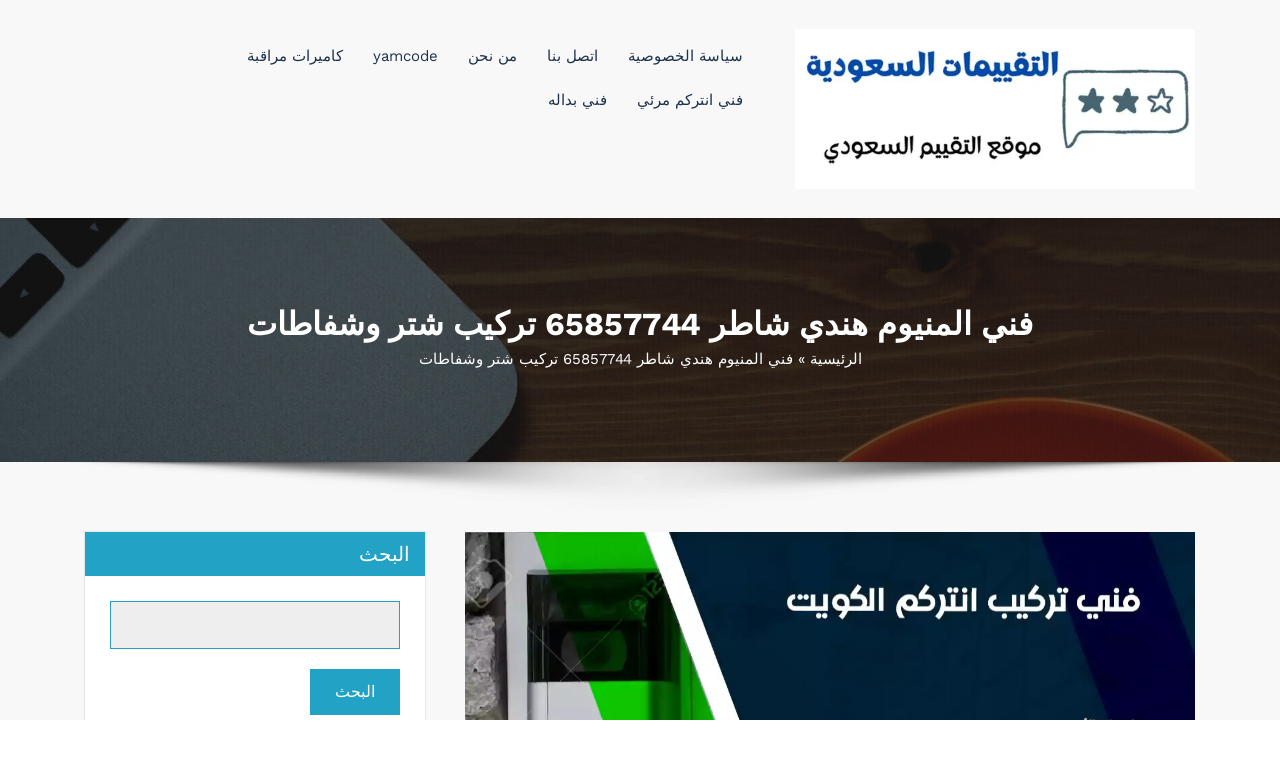

--- FILE ---
content_type: text/html; charset=UTF-8
request_url: https://saudiassessments.com/aluminum/
body_size: 14681
content:
<!DOCTYPE html><html dir="rtl" lang="ar" ><head><meta charset="UTF-8"><meta http-equiv="X-UA-Compatible" content="IE=edge"><meta name="viewport" content="width=device-width,initial-scale=1,shrink-to-fit=no"><style>/* Primary Menu */
    
    /* Banner */
    .page-title h1{
        color: #fff!important;
    }

     /* Breadcrumb */
       
    /* Content */
    body h1 {
        color: #1c314c ;
    }
    body.dark h1
    {
        color: #ffffff ;
    }
    body .section-header h2:not(.section-title), body h2:not(.section-title){
        color: #1c314c;
    }
    body.dark h2
    {
        color: #ffffff ;
    }
    body h3,.home-blog h3 a{
        color: #1c314c;
    }
    body.dark h3
    {
        color: #ffffff ;
    }
    body .entry-header h4 > a:not(.single-post .entry-header .entry-title > a), body h4 {
        color: #1c314c;
    }
    body.dark h4
    {
        color: #ffffff ;
    }
    body .blog-author h5, body .comment-detail h5, body h5:not(.section-subtitle), .section-space.services .entry-title a  {
        color: #1c314c;
    }
    body.dark h5
    {
        color: #ffffff ;
    }
    body .product-price h5 > a{
        color: #22a2c4;
    }

    body h6 {
        color: #1c314c;
    }
    body.dark h6
    {
        color: #ffffff ;
    }
    p:not(.woocommerce-mini-cart__total,.site-description) {
        color: #000000;
    }
    .dark .entry-content p {
    color: #000000;
    }
     .dark .entry-content table {
    color: #000000;
    }
     .dark .entry-content dl {
    color: #000000;
    }
    .dark .wp-block-image figcaption {
    color: #000000;
    }
    .dark .entry-content ul, .dark .entry-content ol {
    color: #000000;
    }
    .dark .entry-content address {
    color: #000000;
    }

    /* Sidebar */
    
    /* Footer Widgets */
    .footer-sidebar .widget_text p{
        color: #ffffff;
    }
            .site-footer p {
            color: #fff;
        }
    .custom-logo{width: 400px; height: auto;}
.busicare_header_btn{ -webkit-border-radius: 0px;border-radius: 0px;}
   #content .container{max-width: 1140px;}
   #wrapper .site-footer .container{max-width: 1140px;}</style><meta name='robots' content='index, follow, max-image-preview:large, max-snippet:-1, max-video-preview:-1' /><title>فني المنيوم هندي شاطر 65857744 تركيب شتر وشفاطات - التقيممات السعودية</title><link rel="canonical" href="https://saudiassessments.com/aluminum/" /><meta property="og:locale" content="ar_AR" /><meta property="og:type" content="article" /><meta property="og:title" content="فني المنيوم هندي شاطر 65857744 تركيب شتر وشفاطات - التقيممات السعودية" /><meta property="og:description" content="فني المنيوم الكويت نحن لدينا مجموعة كبيرة من الخبرات في أعمال التصليح والتركيب، وذلك من مختلف الدول، فنحن لدينا فني المنيوم باكستانى لجميع اعمال الالومنيوم سواء تصليح او تركيب وصيانة المنيوم. فني المنيوم باكستاني في شركة فني المنيوم لديه خبرة كبيرة في المجال، وبمجرد الاتصال على رقم الشركه وطلب فني ألمنيوم على وجه التحديد، يتم [&hellip;]" /><meta property="og:url" content="https://saudiassessments.com/aluminum/" /><meta property="og:site_name" content="التقيممات السعودية" /><meta property="og:image" content="https://saudiassessments.com/wp-content/uploads/2022/06/فني-تركيب-انتركم-الكويت.webp" /><meta property="og:image:width" content="1200" /><meta property="og:image:height" content="675" /><meta property="og:image:type" content="image/webp" /><meta name="twitter:card" content="summary_large_image" /><meta name="twitter:label1" content="وقت القراءة المُقدّر" /><meta name="twitter:data1" content="6 دقائق" /> <script type="application/ld+json" class="yoast-schema-graph">{"@context":"https://schema.org","@graph":[{"@type":"WebPage","@id":"https://saudiassessments.com/aluminum/","url":"https://saudiassessments.com/aluminum/","name":"فني المنيوم هندي شاطر 65857744 تركيب شتر وشفاطات - التقيممات السعودية","isPartOf":{"@id":"https://saudiassessments.com/#website"},"primaryImageOfPage":{"@id":"https://saudiassessments.com/aluminum/#primaryimage"},"image":{"@id":"https://saudiassessments.com/aluminum/#primaryimage"},"thumbnailUrl":"https://saudiassessments.com/wp-content/uploads/2022/06/فني-تركيب-انتركم-الكويت.webp","datePublished":"2022-06-24T18:56:25+00:00","breadcrumb":{"@id":"https://saudiassessments.com/aluminum/#breadcrumb"},"inLanguage":"ar","potentialAction":[{"@type":"ReadAction","target":["https://saudiassessments.com/aluminum/"]}]},{"@type":"ImageObject","inLanguage":"ar","@id":"https://saudiassessments.com/aluminum/#primaryimage","url":"https://saudiassessments.com/wp-content/uploads/2022/06/فني-تركيب-انتركم-الكويت.webp","contentUrl":"https://saudiassessments.com/wp-content/uploads/2022/06/فني-تركيب-انتركم-الكويت.webp","width":1200,"height":675,"caption":"فني تركيب انتركم الكويت"},{"@type":"BreadcrumbList","@id":"https://saudiassessments.com/aluminum/#breadcrumb","itemListElement":[{"@type":"ListItem","position":1,"name":"الرئيسية","item":"https://saudiassessments.com/"},{"@type":"ListItem","position":2,"name":"فني المنيوم هندي شاطر 65857744 تركيب شتر وشفاطات"}]},{"@type":"WebSite","@id":"https://saudiassessments.com/#website","url":"https://saudiassessments.com/","name":"التقيممات السعودية","description":"موقع التقييمات السعودي","publisher":{"@id":"https://saudiassessments.com/#organization"},"potentialAction":[{"@type":"SearchAction","target":{"@type":"EntryPoint","urlTemplate":"https://saudiassessments.com/?s={search_term_string}"},"query-input":{"@type":"PropertyValueSpecification","valueRequired":true,"valueName":"search_term_string"}}],"inLanguage":"ar"},{"@type":"Organization","@id":"https://saudiassessments.com/#organization","name":"التقييمات السعودي","url":"https://saudiassessments.com/","logo":{"@type":"ImageObject","inLanguage":"ar","@id":"https://saudiassessments.com/#/schema/logo/image/","url":"https://saudiassessments.com/wp-content/uploads/2022/06/التقييمات-السعودية.webp","contentUrl":"https://saudiassessments.com/wp-content/uploads/2022/06/التقييمات-السعودية.webp","width":600,"height":240,"caption":"التقييمات السعودي"},"image":{"@id":"https://saudiassessments.com/#/schema/logo/image/"}}]}</script> <link rel="alternate" type="application/rss+xml" title="التقيممات السعودية &laquo; الخلاصة" href="https://saudiassessments.com/feed/" /><link rel="alternate" type="application/rss+xml" title="التقيممات السعودية &laquo; خلاصة التعليقات" href="https://saudiassessments.com/comments/feed/" /><link rel="alternate" title="oEmbed (JSON)" type="application/json+oembed" href="https://saudiassessments.com/wp-json/oembed/1.0/embed?url=https%3A%2F%2Fsaudiassessments.com%2Faluminum%2F" /><link rel="alternate" title="oEmbed (XML)" type="text/xml+oembed" href="https://saudiassessments.com/wp-json/oembed/1.0/embed?url=https%3A%2F%2Fsaudiassessments.com%2Faluminum%2F&#038;format=xml" /><style id='wp-img-auto-sizes-contain-inline-css' type='text/css'>img:is([sizes=auto i],[sizes^="auto," i]){contain-intrinsic-size:3000px 1500px}
/*# sourceURL=wp-img-auto-sizes-contain-inline-css */</style><link rel='stylesheet' id='busicare-theme-fonts-css' href='https://saudiassessments.com/wp-content/cache/autoptimize/css/autoptimize_single_cc53873af18e99ab553811f87c310a4b.css' type='text/css' media='all' /><style id='wp-block-library-inline-css' type='text/css'>:root{--wp-block-synced-color:#7a00df;--wp-block-synced-color--rgb:122,0,223;--wp-bound-block-color:var(--wp-block-synced-color);--wp-editor-canvas-background:#ddd;--wp-admin-theme-color:#007cba;--wp-admin-theme-color--rgb:0,124,186;--wp-admin-theme-color-darker-10:#006ba1;--wp-admin-theme-color-darker-10--rgb:0,107,160.5;--wp-admin-theme-color-darker-20:#005a87;--wp-admin-theme-color-darker-20--rgb:0,90,135;--wp-admin-border-width-focus:2px}@media (min-resolution:192dpi){:root{--wp-admin-border-width-focus:1.5px}}.wp-element-button{cursor:pointer}:root .has-very-light-gray-background-color{background-color:#eee}:root .has-very-dark-gray-background-color{background-color:#313131}:root .has-very-light-gray-color{color:#eee}:root .has-very-dark-gray-color{color:#313131}:root .has-vivid-green-cyan-to-vivid-cyan-blue-gradient-background{background:linear-gradient(135deg,#00d084,#0693e3)}:root .has-purple-crush-gradient-background{background:linear-gradient(135deg,#34e2e4,#4721fb 50%,#ab1dfe)}:root .has-hazy-dawn-gradient-background{background:linear-gradient(135deg,#faaca8,#dad0ec)}:root .has-subdued-olive-gradient-background{background:linear-gradient(135deg,#fafae1,#67a671)}:root .has-atomic-cream-gradient-background{background:linear-gradient(135deg,#fdd79a,#004a59)}:root .has-nightshade-gradient-background{background:linear-gradient(135deg,#330968,#31cdcf)}:root .has-midnight-gradient-background{background:linear-gradient(135deg,#020381,#2874fc)}:root{--wp--preset--font-size--normal:16px;--wp--preset--font-size--huge:42px}.has-regular-font-size{font-size:1em}.has-larger-font-size{font-size:2.625em}.has-normal-font-size{font-size:var(--wp--preset--font-size--normal)}.has-huge-font-size{font-size:var(--wp--preset--font-size--huge)}.has-text-align-center{text-align:center}.has-text-align-left{text-align:left}.has-text-align-right{text-align:right}.has-fit-text{white-space:nowrap!important}#end-resizable-editor-section{display:none}.aligncenter{clear:both}.items-justified-left{justify-content:flex-start}.items-justified-center{justify-content:center}.items-justified-right{justify-content:flex-end}.items-justified-space-between{justify-content:space-between}.screen-reader-text{border:0;clip-path:inset(50%);height:1px;margin:-1px;overflow:hidden;padding:0;position:absolute;width:1px;word-wrap:normal!important}.screen-reader-text:focus{background-color:#ddd;clip-path:none;color:#444;display:block;font-size:1em;height:auto;left:5px;line-height:normal;padding:15px 23px 14px;text-decoration:none;top:5px;width:auto;z-index:100000}html :where(.has-border-color){border-style:solid}html :where([style*=border-top-color]){border-top-style:solid}html :where([style*=border-right-color]){border-right-style:solid}html :where([style*=border-bottom-color]){border-bottom-style:solid}html :where([style*=border-left-color]){border-left-style:solid}html :where([style*=border-width]){border-style:solid}html :where([style*=border-top-width]){border-top-style:solid}html :where([style*=border-right-width]){border-right-style:solid}html :where([style*=border-bottom-width]){border-bottom-style:solid}html :where([style*=border-left-width]){border-left-style:solid}html :where(img[class*=wp-image-]){height:auto;max-width:100%}:where(figure){margin:0 0 1em}html :where(.is-position-sticky){--wp-admin--admin-bar--position-offset:var(--wp-admin--admin-bar--height,0px)}@media screen and (max-width:600px){html :where(.is-position-sticky){--wp-admin--admin-bar--position-offset:0px}}

/*# sourceURL=wp-block-library-inline-css */</style><style id='wp-block-categories-inline-css' type='text/css'>.wp-block-categories{box-sizing:border-box}.wp-block-categories.alignleft{margin-right:2em}.wp-block-categories.alignright{margin-left:2em}.wp-block-categories.wp-block-categories-dropdown.aligncenter{text-align:center}.wp-block-categories .wp-block-categories__label{display:block;width:100%}
/*# sourceURL=https://saudiassessments.com/wp-includes/blocks/categories/style.min.css */</style><style id='wp-block-latest-posts-inline-css' type='text/css'>.wp-block-latest-posts{box-sizing:border-box}.wp-block-latest-posts.alignleft{margin-right:2em}.wp-block-latest-posts.alignright{margin-left:2em}.wp-block-latest-posts.wp-block-latest-posts__list{list-style:none}.wp-block-latest-posts.wp-block-latest-posts__list li{clear:both;overflow-wrap:break-word}.wp-block-latest-posts.is-grid{display:flex;flex-wrap:wrap}.wp-block-latest-posts.is-grid li{margin:0 0 1.25em 1.25em;width:100%}@media (min-width:600px){.wp-block-latest-posts.columns-2 li{width:calc(50% - .625em)}.wp-block-latest-posts.columns-2 li:nth-child(2n){margin-left:0}.wp-block-latest-posts.columns-3 li{width:calc(33.33333% - .83333em)}.wp-block-latest-posts.columns-3 li:nth-child(3n){margin-left:0}.wp-block-latest-posts.columns-4 li{width:calc(25% - .9375em)}.wp-block-latest-posts.columns-4 li:nth-child(4n){margin-left:0}.wp-block-latest-posts.columns-5 li{width:calc(20% - 1em)}.wp-block-latest-posts.columns-5 li:nth-child(5n){margin-left:0}.wp-block-latest-posts.columns-6 li{width:calc(16.66667% - 1.04167em)}.wp-block-latest-posts.columns-6 li:nth-child(6n){margin-left:0}}:root :where(.wp-block-latest-posts.is-grid){padding:0}:root :where(.wp-block-latest-posts.wp-block-latest-posts__list){padding-right:0}.wp-block-latest-posts__post-author,.wp-block-latest-posts__post-date{display:block;font-size:.8125em}.wp-block-latest-posts__post-excerpt,.wp-block-latest-posts__post-full-content{margin-bottom:1em;margin-top:.5em}.wp-block-latest-posts__featured-image a{display:inline-block}.wp-block-latest-posts__featured-image img{height:auto;max-width:100%;width:auto}.wp-block-latest-posts__featured-image.alignleft{float:left;margin-right:1em}.wp-block-latest-posts__featured-image.alignright{float:right;margin-left:1em}.wp-block-latest-posts__featured-image.aligncenter{margin-bottom:1em;text-align:center}
/*# sourceURL=https://saudiassessments.com/wp-includes/blocks/latest-posts/style.min.css */</style><style id='wp-block-search-inline-css' type='text/css'>.wp-block-search__button{margin-right:10px;word-break:normal}.wp-block-search__button.has-icon{line-height:0}.wp-block-search__button svg{height:1.25em;min-height:24px;min-width:24px;width:1.25em;fill:currentColor;vertical-align:text-bottom}:where(.wp-block-search__button){border:1px solid #ccc;padding:6px 10px}.wp-block-search__inside-wrapper{display:flex;flex:auto;flex-wrap:nowrap;max-width:100%}.wp-block-search__label{width:100%}.wp-block-search.wp-block-search__button-only .wp-block-search__button{box-sizing:border-box;display:flex;flex-shrink:0;justify-content:center;margin-right:0;max-width:100%}.wp-block-search.wp-block-search__button-only .wp-block-search__inside-wrapper{min-width:0!important;transition-property:width}.wp-block-search.wp-block-search__button-only .wp-block-search__input{flex-basis:100%;transition-duration:.3s}.wp-block-search.wp-block-search__button-only.wp-block-search__searchfield-hidden,.wp-block-search.wp-block-search__button-only.wp-block-search__searchfield-hidden .wp-block-search__inside-wrapper{overflow:hidden}.wp-block-search.wp-block-search__button-only.wp-block-search__searchfield-hidden .wp-block-search__input{border-left-width:0!important;border-right-width:0!important;flex-basis:0;flex-grow:0;margin:0;min-width:0!important;padding-left:0!important;padding-right:0!important;width:0!important}:where(.wp-block-search__input){appearance:none;border:1px solid #949494;flex-grow:1;font-family:inherit;font-size:inherit;font-style:inherit;font-weight:inherit;letter-spacing:inherit;line-height:inherit;margin-left:0;margin-right:0;min-width:3rem;padding:8px;text-decoration:unset!important;text-transform:inherit}:where(.wp-block-search__button-inside .wp-block-search__inside-wrapper){background-color:#fff;border:1px solid #949494;box-sizing:border-box;padding:4px}:where(.wp-block-search__button-inside .wp-block-search__inside-wrapper) .wp-block-search__input{border:none;border-radius:0;padding:0 4px}:where(.wp-block-search__button-inside .wp-block-search__inside-wrapper) .wp-block-search__input:focus{outline:none}:where(.wp-block-search__button-inside .wp-block-search__inside-wrapper) :where(.wp-block-search__button){padding:4px 8px}.wp-block-search.aligncenter .wp-block-search__inside-wrapper{margin:auto}.wp-block[data-align=right] .wp-block-search.wp-block-search__button-only .wp-block-search__inside-wrapper{float:left}
/*# sourceURL=https://saudiassessments.com/wp-includes/blocks/search/style.min.css */</style><style id='wp-block-paragraph-inline-css' type='text/css'>.is-small-text{font-size:.875em}.is-regular-text{font-size:1em}.is-large-text{font-size:2.25em}.is-larger-text{font-size:3em}.has-drop-cap:not(:focus):first-letter{float:right;font-size:8.4em;font-style:normal;font-weight:100;line-height:.68;margin:.05em 0 0 .1em;text-transform:uppercase}body.rtl .has-drop-cap:not(:focus):first-letter{float:none;margin-right:.1em}p.has-drop-cap.has-background{overflow:hidden}:root :where(p.has-background){padding:1.25em 2.375em}:where(p.has-text-color:not(.has-link-color)) a{color:inherit}p.has-text-align-left[style*="writing-mode:vertical-lr"],p.has-text-align-right[style*="writing-mode:vertical-rl"]{rotate:180deg}
/*# sourceURL=https://saudiassessments.com/wp-includes/blocks/paragraph/style.min.css */</style><style id='global-styles-inline-css' type='text/css'>:root{--wp--preset--aspect-ratio--square: 1;--wp--preset--aspect-ratio--4-3: 4/3;--wp--preset--aspect-ratio--3-4: 3/4;--wp--preset--aspect-ratio--3-2: 3/2;--wp--preset--aspect-ratio--2-3: 2/3;--wp--preset--aspect-ratio--16-9: 16/9;--wp--preset--aspect-ratio--9-16: 9/16;--wp--preset--color--black: #000000;--wp--preset--color--cyan-bluish-gray: #abb8c3;--wp--preset--color--white: #ffffff;--wp--preset--color--pale-pink: #f78da7;--wp--preset--color--vivid-red: #cf2e2e;--wp--preset--color--luminous-vivid-orange: #ff6900;--wp--preset--color--luminous-vivid-amber: #fcb900;--wp--preset--color--light-green-cyan: #7bdcb5;--wp--preset--color--vivid-green-cyan: #00d084;--wp--preset--color--pale-cyan-blue: #8ed1fc;--wp--preset--color--vivid-cyan-blue: #0693e3;--wp--preset--color--vivid-purple: #9b51e0;--wp--preset--gradient--vivid-cyan-blue-to-vivid-purple: linear-gradient(135deg,rgb(6,147,227) 0%,rgb(155,81,224) 100%);--wp--preset--gradient--light-green-cyan-to-vivid-green-cyan: linear-gradient(135deg,rgb(122,220,180) 0%,rgb(0,208,130) 100%);--wp--preset--gradient--luminous-vivid-amber-to-luminous-vivid-orange: linear-gradient(135deg,rgb(252,185,0) 0%,rgb(255,105,0) 100%);--wp--preset--gradient--luminous-vivid-orange-to-vivid-red: linear-gradient(135deg,rgb(255,105,0) 0%,rgb(207,46,46) 100%);--wp--preset--gradient--very-light-gray-to-cyan-bluish-gray: linear-gradient(135deg,rgb(238,238,238) 0%,rgb(169,184,195) 100%);--wp--preset--gradient--cool-to-warm-spectrum: linear-gradient(135deg,rgb(74,234,220) 0%,rgb(151,120,209) 20%,rgb(207,42,186) 40%,rgb(238,44,130) 60%,rgb(251,105,98) 80%,rgb(254,248,76) 100%);--wp--preset--gradient--blush-light-purple: linear-gradient(135deg,rgb(255,206,236) 0%,rgb(152,150,240) 100%);--wp--preset--gradient--blush-bordeaux: linear-gradient(135deg,rgb(254,205,165) 0%,rgb(254,45,45) 50%,rgb(107,0,62) 100%);--wp--preset--gradient--luminous-dusk: linear-gradient(135deg,rgb(255,203,112) 0%,rgb(199,81,192) 50%,rgb(65,88,208) 100%);--wp--preset--gradient--pale-ocean: linear-gradient(135deg,rgb(255,245,203) 0%,rgb(182,227,212) 50%,rgb(51,167,181) 100%);--wp--preset--gradient--electric-grass: linear-gradient(135deg,rgb(202,248,128) 0%,rgb(113,206,126) 100%);--wp--preset--gradient--midnight: linear-gradient(135deg,rgb(2,3,129) 0%,rgb(40,116,252) 100%);--wp--preset--font-size--small: 13px;--wp--preset--font-size--medium: 20px;--wp--preset--font-size--large: 36px;--wp--preset--font-size--x-large: 42px;--wp--preset--spacing--20: 0.44rem;--wp--preset--spacing--30: 0.67rem;--wp--preset--spacing--40: 1rem;--wp--preset--spacing--50: 1.5rem;--wp--preset--spacing--60: 2.25rem;--wp--preset--spacing--70: 3.38rem;--wp--preset--spacing--80: 5.06rem;--wp--preset--shadow--natural: 6px 6px 9px rgba(0, 0, 0, 0.2);--wp--preset--shadow--deep: 12px 12px 50px rgba(0, 0, 0, 0.4);--wp--preset--shadow--sharp: 6px 6px 0px rgba(0, 0, 0, 0.2);--wp--preset--shadow--outlined: 6px 6px 0px -3px rgb(255, 255, 255), 6px 6px rgb(0, 0, 0);--wp--preset--shadow--crisp: 6px 6px 0px rgb(0, 0, 0);}:where(.is-layout-flex){gap: 0.5em;}:where(.is-layout-grid){gap: 0.5em;}body .is-layout-flex{display: flex;}.is-layout-flex{flex-wrap: wrap;align-items: center;}.is-layout-flex > :is(*, div){margin: 0;}body .is-layout-grid{display: grid;}.is-layout-grid > :is(*, div){margin: 0;}:where(.wp-block-columns.is-layout-flex){gap: 2em;}:where(.wp-block-columns.is-layout-grid){gap: 2em;}:where(.wp-block-post-template.is-layout-flex){gap: 1.25em;}:where(.wp-block-post-template.is-layout-grid){gap: 1.25em;}.has-black-color{color: var(--wp--preset--color--black) !important;}.has-cyan-bluish-gray-color{color: var(--wp--preset--color--cyan-bluish-gray) !important;}.has-white-color{color: var(--wp--preset--color--white) !important;}.has-pale-pink-color{color: var(--wp--preset--color--pale-pink) !important;}.has-vivid-red-color{color: var(--wp--preset--color--vivid-red) !important;}.has-luminous-vivid-orange-color{color: var(--wp--preset--color--luminous-vivid-orange) !important;}.has-luminous-vivid-amber-color{color: var(--wp--preset--color--luminous-vivid-amber) !important;}.has-light-green-cyan-color{color: var(--wp--preset--color--light-green-cyan) !important;}.has-vivid-green-cyan-color{color: var(--wp--preset--color--vivid-green-cyan) !important;}.has-pale-cyan-blue-color{color: var(--wp--preset--color--pale-cyan-blue) !important;}.has-vivid-cyan-blue-color{color: var(--wp--preset--color--vivid-cyan-blue) !important;}.has-vivid-purple-color{color: var(--wp--preset--color--vivid-purple) !important;}.has-black-background-color{background-color: var(--wp--preset--color--black) !important;}.has-cyan-bluish-gray-background-color{background-color: var(--wp--preset--color--cyan-bluish-gray) !important;}.has-white-background-color{background-color: var(--wp--preset--color--white) !important;}.has-pale-pink-background-color{background-color: var(--wp--preset--color--pale-pink) !important;}.has-vivid-red-background-color{background-color: var(--wp--preset--color--vivid-red) !important;}.has-luminous-vivid-orange-background-color{background-color: var(--wp--preset--color--luminous-vivid-orange) !important;}.has-luminous-vivid-amber-background-color{background-color: var(--wp--preset--color--luminous-vivid-amber) !important;}.has-light-green-cyan-background-color{background-color: var(--wp--preset--color--light-green-cyan) !important;}.has-vivid-green-cyan-background-color{background-color: var(--wp--preset--color--vivid-green-cyan) !important;}.has-pale-cyan-blue-background-color{background-color: var(--wp--preset--color--pale-cyan-blue) !important;}.has-vivid-cyan-blue-background-color{background-color: var(--wp--preset--color--vivid-cyan-blue) !important;}.has-vivid-purple-background-color{background-color: var(--wp--preset--color--vivid-purple) !important;}.has-black-border-color{border-color: var(--wp--preset--color--black) !important;}.has-cyan-bluish-gray-border-color{border-color: var(--wp--preset--color--cyan-bluish-gray) !important;}.has-white-border-color{border-color: var(--wp--preset--color--white) !important;}.has-pale-pink-border-color{border-color: var(--wp--preset--color--pale-pink) !important;}.has-vivid-red-border-color{border-color: var(--wp--preset--color--vivid-red) !important;}.has-luminous-vivid-orange-border-color{border-color: var(--wp--preset--color--luminous-vivid-orange) !important;}.has-luminous-vivid-amber-border-color{border-color: var(--wp--preset--color--luminous-vivid-amber) !important;}.has-light-green-cyan-border-color{border-color: var(--wp--preset--color--light-green-cyan) !important;}.has-vivid-green-cyan-border-color{border-color: var(--wp--preset--color--vivid-green-cyan) !important;}.has-pale-cyan-blue-border-color{border-color: var(--wp--preset--color--pale-cyan-blue) !important;}.has-vivid-cyan-blue-border-color{border-color: var(--wp--preset--color--vivid-cyan-blue) !important;}.has-vivid-purple-border-color{border-color: var(--wp--preset--color--vivid-purple) !important;}.has-vivid-cyan-blue-to-vivid-purple-gradient-background{background: var(--wp--preset--gradient--vivid-cyan-blue-to-vivid-purple) !important;}.has-light-green-cyan-to-vivid-green-cyan-gradient-background{background: var(--wp--preset--gradient--light-green-cyan-to-vivid-green-cyan) !important;}.has-luminous-vivid-amber-to-luminous-vivid-orange-gradient-background{background: var(--wp--preset--gradient--luminous-vivid-amber-to-luminous-vivid-orange) !important;}.has-luminous-vivid-orange-to-vivid-red-gradient-background{background: var(--wp--preset--gradient--luminous-vivid-orange-to-vivid-red) !important;}.has-very-light-gray-to-cyan-bluish-gray-gradient-background{background: var(--wp--preset--gradient--very-light-gray-to-cyan-bluish-gray) !important;}.has-cool-to-warm-spectrum-gradient-background{background: var(--wp--preset--gradient--cool-to-warm-spectrum) !important;}.has-blush-light-purple-gradient-background{background: var(--wp--preset--gradient--blush-light-purple) !important;}.has-blush-bordeaux-gradient-background{background: var(--wp--preset--gradient--blush-bordeaux) !important;}.has-luminous-dusk-gradient-background{background: var(--wp--preset--gradient--luminous-dusk) !important;}.has-pale-ocean-gradient-background{background: var(--wp--preset--gradient--pale-ocean) !important;}.has-electric-grass-gradient-background{background: var(--wp--preset--gradient--electric-grass) !important;}.has-midnight-gradient-background{background: var(--wp--preset--gradient--midnight) !important;}.has-small-font-size{font-size: var(--wp--preset--font-size--small) !important;}.has-medium-font-size{font-size: var(--wp--preset--font-size--medium) !important;}.has-large-font-size{font-size: var(--wp--preset--font-size--large) !important;}.has-x-large-font-size{font-size: var(--wp--preset--font-size--x-large) !important;}
/*# sourceURL=global-styles-inline-css */</style><style id='classic-theme-styles-inline-css' type='text/css'>/*! This file is auto-generated */
.wp-block-button__link{color:#fff;background-color:#32373c;border-radius:9999px;box-shadow:none;text-decoration:none;padding:calc(.667em + 2px) calc(1.333em + 2px);font-size:1.125em}.wp-block-file__button{background:#32373c;color:#fff;text-decoration:none}
/*# sourceURL=/wp-includes/css/classic-themes.min.css */</style><link rel='stylesheet' id='contact-form-7-css' href='https://saudiassessments.com/wp-content/cache/autoptimize/css/autoptimize_single_64ac31699f5326cb3c76122498b76f66.css' type='text/css' media='all' /><link rel='stylesheet' id='contact-form-7-rtl-css' href='https://saudiassessments.com/wp-content/cache/autoptimize/css/autoptimize_single_3ae045c00f92fc31d3585fe7f975412d.css' type='text/css' media='all' /><link rel='stylesheet' id='spice-social-share-font-awesome-css' href='https://saudiassessments.com/wp-content/plugins/spice-social-share/assets/css/font-awesome/css/all.min.css' type='text/css' media='all' /><link rel='stylesheet' id='spice-social-share-custom-css' href='https://saudiassessments.com/wp-content/cache/autoptimize/css/autoptimize_single_8f1b97e437a2736314e3483cae160098.css' type='text/css' media='all' /><link rel='stylesheet' id='bootstrap-rtl-css' href='https://saudiassessments.com/wp-content/cache/autoptimize/css/autoptimize_single_2aee06bc15a6ddbd67e7b99e0034fa88.css' type='text/css' media='all' /><link rel='stylesheet' id='busicare-style-rtl-css' href='https://saudiassessments.com/wp-content/cache/autoptimize/css/autoptimize_single_f7761f8dd95752b161dc25fc1086ea66.css' type='text/css' media='all' /><link rel='stylesheet' id='jquery-starrtment-rtl-css' href='https://saudiassessments.com/wp-content/cache/autoptimize/css/autoptimize_single_3225ee9c03d7a87f565ae57caff9fe4e.css' type='text/css' media='all' /><link rel='stylesheet' id='busicare-font-awesome-css' href='https://saudiassessments.com/wp-content/themes/busicare/css/font-awesome/css/all.min.css' type='text/css' media='all' /><link rel='stylesheet' id='owl-css' href='https://saudiassessments.com/wp-content/cache/autoptimize/css/autoptimize_single_a793c2bbae9ac673eee799c6ad420761.css' type='text/css' media='all' /><link rel='stylesheet' id='busicarep-default-css' href='https://saudiassessments.com/wp-content/cache/autoptimize/css/autoptimize_single_b21a66a73fc47c6e0c6433b62cb6b9b0.css' type='text/css' media='all' /><link rel='stylesheet' id='wp-block-list-rtl-css' href='https://saudiassessments.com/wp-includes/blocks/list/style-rtl.min.css' type='text/css' media='all' /> <script type="text/javascript" src="https://saudiassessments.com/wp-includes/js/jquery/jquery.min.js" id="jquery-core-js"></script> <script defer type="text/javascript" src="https://saudiassessments.com/wp-includes/js/jquery/jquery-migrate.min.js" id="jquery-migrate-js"></script> <script defer type="text/javascript" src="https://saudiassessments.com/wp-content/cache/autoptimize/js/autoptimize_single_d96bd19062c31b1af85f4ff683350c02.js" id="busicare-video-slider-js-js"></script> <link rel="https://api.w.org/" href="https://saudiassessments.com/wp-json/" /><link rel="alternate" title="JSON" type="application/json" href="https://saudiassessments.com/wp-json/wp/v2/pages/564" /><link rel="EditURI" type="application/rsd+xml" title="RSD" href="https://saudiassessments.com/xmlrpc.php?rsd" /><meta name="generator" content="WordPress 6.9" /><link rel='shortlink' href='https://saudiassessments.com/?p=564' /> <style id="custom-logo-css" type="text/css">.site-title, .site-description {
				position: absolute;
				clip-path: inset(50%);
			}</style> <script defer src="[data-uri]"></script> <link rel="icon" href="https://saudiassessments.com/wp-content/uploads/2022/06/fav.png" sizes="32x32" /><link rel="icon" href="https://saudiassessments.com/wp-content/uploads/2022/06/fav.png" sizes="192x192" /><link rel="apple-touch-icon" href="https://saudiassessments.com/wp-content/uploads/2022/06/fav.png" /><meta name="msapplication-TileImage" content="https://saudiassessments.com/wp-content/uploads/2022/06/fav.png" /><style type="text/css" id="wp-custom-css">.entry-content p , li, ul {
	font-size:18px;
}</style></head><body class="rtl wp-singular page-template-default page page-id-564 wp-custom-logo wp-theme-busicare wide light" ><div id="page" class="site"> <a class="skip-link screen-reader-text" href="#content">التجاوز إلى المحتوى</a><div id="wrapper"><div id="preloader1" class="hp-loader"><div class="hp-preloader-cube"><div class="hp-cube1 hp-cube"></div><div class="hp-cube2 hp-cube"></div><div class="hp-cube4 hp-cube"></div><div class="hp-cube3 hp-cube"></div></div></div><nav class="navbar navbar-expand-lg navbar-light custom "><div class="container"><div class="header-logo"> <a href="https://saudiassessments.com/" class="navbar-brand custom-logo" rel="home"><img width="600" height="240" src="https://saudiassessments.com/wp-content/uploads/2022/06/التقييمات-السعودية.webp" class="custom-logo" alt="التقييمات السعودية" decoding="async" fetchpriority="high" srcset="https://saudiassessments.com/wp-content/uploads/2022/06/التقييمات-السعودية.webp 600w, https://saudiassessments.com/wp-content/uploads/2022/06/التقييمات-السعودية-300x120.webp 300w" sizes="(max-width: 600px) 100vw, 600px" /></a><div class="custom-logo-link-url"><h2 class="site-title"><a class="site-title-name" href="https://saudiassessments.com/" rel="home">التقيممات السعودية</a></h2><p class="site-description">موقع التقييمات السعودي</p></div></div> <button class="navbar-toggler" type="button" data-toggle="collapse" data-target="#navbarNavDropdown" aria-controls="navbarSupportedContent" aria-expanded="false" aria-label="تبديل التنقل"> <span class="navbar-toggler-icon"></span> </button><div class="collapse navbar-collapse" id="navbarNavDropdown"><div class="mr-auto"><div class="menu-menu-1-container"><ul class="nav navbar-nav mr-auto"><li id="menu-item-332" class="menu-item menu-item-type-post_type menu-item-object-page menu-item-privacy-policy menu-item-332 nav-item"><a class="nav-link"  href="https://saudiassessments.com/privacy-policy/">سياسة الخصوصية</a></li><li id="menu-item-333" class="menu-item menu-item-type-post_type menu-item-object-page menu-item-333 nav-item"><a class="nav-link"  href="https://saudiassessments.com/contact-us/">اتصل بنا</a></li><li id="menu-item-334" class="menu-item menu-item-type-post_type menu-item-object-page menu-item-334 nav-item"><a class="nav-link"  href="https://saudiassessments.com/who-us/">من نحن</a></li><li id="menu-item-7645" class="menu-item menu-item-type-custom menu-item-object-custom menu-item-7645 nav-item"><a class="nav-link"  href="https://yamcode.com/l1nolrqxq6">yamcode</a></li><li id="menu-item-7649" class="menu-item menu-item-type-custom menu-item-object-custom menu-item-7649 nav-item"><a class="nav-link"  href="https://camiratkuwait.com/">كاميرات مراقبة</a></li><li id="menu-item-7650" class="menu-item menu-item-type-custom menu-item-object-custom menu-item-7650 nav-item"><a class="nav-link"  href="https://camiratkuwait.com/intercom/">فني انتركم مرئي</a></li><li id="menu-item-7651" class="menu-item menu-item-type-custom menu-item-object-custom menu-item-7651 nav-item"><a class="nav-link"  href="https://camiratkuwait.com/pabx/">فني بداله</a></li><li class="nav-item"><div class="header-module"></li></ul></div></div></div></div></nav><section class="page-title-section" ><style type="text/css">.page-title-section .overlay
		{

		    background-color: rgba(0,0,0,0.6);
		}</style><div class="breadcrumb-overlay overlay"><div class="container"><div class="row"><div class="col-lg-12 col-md-12"><div class="page-title text-center text-white"><h1>فني المنيوم هندي شاطر 65857744 تركيب شتر وشفاطات</h1></div><ul class="page-breadcrumb text-center"><li></li><span><span><a href="https://saudiassessments.com/">الرئيسية</a></span> » <span class="breadcrumb_last" aria-current="page">فني المنيوم هندي شاطر 65857744 تركيب شتر وشفاطات</span></span></ul></div></div></div></div></section><div class="page-seperate"></div><div id="content"><section class="section-space-page page "><div class="container"><div class="row"><div class="col-lg-8 col-md-7 col-sm-12 standard-view"><article id="post-564" class="post post-564 page type-page status-publish has-post-thumbnail hentry"><figure class="post-thumbnail"> <a href="https://saudiassessments.com/aluminum/"><noscript><img width="1200" height="675" src="https://saudiassessments.com/wp-content/uploads/2022/06/فني-تركيب-انتركم-الكويت.webp" class="img-fluid wp-post-image" alt="فني تركيب انتركم الكويت" decoding="async" srcset="https://saudiassessments.com/wp-content/uploads/2022/06/فني-تركيب-انتركم-الكويت.webp 1200w, https://saudiassessments.com/wp-content/uploads/2022/06/فني-تركيب-انتركم-الكويت-300x169.webp 300w, https://saudiassessments.com/wp-content/uploads/2022/06/فني-تركيب-انتركم-الكويت-1024x576.webp 1024w, https://saudiassessments.com/wp-content/uploads/2022/06/فني-تركيب-انتركم-الكويت-768x432.webp 768w" sizes="(max-width: 1200px) 100vw, 1200px" /></noscript><img width="1200" height="675" src='data:image/svg+xml,%3Csvg%20xmlns=%22http://www.w3.org/2000/svg%22%20viewBox=%220%200%201200%20675%22%3E%3C/svg%3E' data-src="https://saudiassessments.com/wp-content/uploads/2022/06/فني-تركيب-انتركم-الكويت.webp" class="lazyload img-fluid wp-post-image" alt="فني تركيب انتركم الكويت" decoding="async" data-srcset="https://saudiassessments.com/wp-content/uploads/2022/06/فني-تركيب-انتركم-الكويت.webp 1200w, https://saudiassessments.com/wp-content/uploads/2022/06/فني-تركيب-انتركم-الكويت-300x169.webp 300w, https://saudiassessments.com/wp-content/uploads/2022/06/فني-تركيب-انتركم-الكويت-1024x576.webp 1024w, https://saudiassessments.com/wp-content/uploads/2022/06/فني-تركيب-انتركم-الكويت-768x432.webp 768w" data-sizes="(max-width: 1200px) 100vw, 1200px" /></a></figure><div class="entry-content"><ul class="wp-block-list"><li>فني المنيوم الكويت نحن لدينا مجموعة كبيرة من الخبرات في أعمال التصليح والتركيب، وذلك من مختلف الدول، فنحن لدينا فني المنيوم باكستانى لجميع اعمال الالومنيوم سواء تصليح او تركيب وصيانة المنيوم.</li><li>فني المنيوم باكستاني في شركة فني المنيوم لديه خبرة كبيرة في المجال، وبمجرد الاتصال على رقم الشركه وطلب فني ألمنيوم على وجه التحديد، يتم تلبية طلب العميل من خلال احضار فني المنيوم باكستانى مع فني رئيسي من قبل الشركة لمساعدته في العمل.</li><li>فني المنيوم الكويت نهتم لدرجه كبيره جدا بعملائنا، ولهذا لا نبخل في تنفيذ طلباتهم بالعمل، شركه فني المنيوم الكويت لا تضم فقط فني المنيوم باكستاني، بل ايضا لديها فني المنيوم هندي خبرة في اعمال الالومنيوم.</li><li>الاستعداد في تلبية مطالب المستخدم في أي وقت وتنفيذ الخدمة على أكمل وجه، من أهم ما يميز شركة فني المنيوم الكويت الخاصة بنا، وايضا من اهم ما يجعلنا متميزين في العمل بشكل عام.</li><li>مجال الخبرة الموجود لدي فني ألمنيوم باكستاني يجعله هو يتمكن من تصليح المنيوم مهما كان نوع العطل الموجود فيه، لا يوجد قلق في موضوع الكفاءة بالعمل.</li><li>نحن نختلف عن شركات المنيوم الاخرى، ولهذا الانفراد لدينا حتى في السعر، ولهذا انضم في الشركة خبرات فني باكستاني وفني هندي في تصليح اعمال الالمنيوم المختلفة.</li><li>نحن رائدون جدا في العمل ولذلك نعد أفضل فني المنيوم الكويت في داخل مناطق دولة الكويت.</li></ul> <a href="http://maps.google.com/url?q=https://top-kuwait.com/aluminum/">http://maps.google.com/url?q=https://top-kuwait.com/aluminum/</a> <a href="http://maps.google.com/url?sa=t&#038;url=https://top-kuwait.com/aluminum/">http://maps.google.com/url?sa=t&#038;url=https://top-kuwait.com/aluminum/</a> <a href="https://plus.google.com/url?sa=t&#038;url=https://top-kuwait.com/aluminum/">https://plus.google.com/url?sa=t&#038;url=https://top-kuwait.com/aluminum/</a> <a href="http://www.google.com.br/url?sa=t&#038;url=https://top-kuwait.com/aluminum/">http://www.google.com.br/url?sa=t&#038;url=https://top-kuwait.com/aluminum/</a> <a href="http://www.google.com.mx/url?sa=t&#038;url=https://top-kuwait.com/aluminum/">http://www.google.com.mx/url?sa=t&#038;url=https://top-kuwait.com/aluminum/</a> <a href="https://www.google.com.ph/url?sa=t&#038;url=https://top-kuwait.com/aluminum/">https://www.google.com.ph/url?sa=t&#038;url=https://top-kuwait.com/aluminum/</a> <a href="https://images.google.com.tw/url?sa=t&#038;url=https://top-kuwait.com/aluminum/">https://images.google.com.tw/url?sa=t&#038;url=https://top-kuwait.com/aluminum/</a> <a href="http://images.google.com.au/url?sa=t&#038;url=https://top-kuwait.com/aluminum/">http://images.google.com.au/url?sa=t&#038;url=https://top-kuwait.com/aluminum/</a> <a href="http://images.google.com.co/url?sa=t&#038;url=https://top-kuwait.com/aluminum/">http://images.google.com.co/url?sa=t&#038;url=https://top-kuwait.com/aluminum/</a> <a href="http://maps.google.com.my/url?sa=t&#038;url=https://top-kuwait.com/aluminum/">http://maps.google.com.my/url?sa=t&#038;url=https://top-kuwait.com/aluminum/</a> <a href="https://www.google.com.pe/url?sa=t&#038;url=https://top-kuwait.com/aluminum/">https://www.google.com.pe/url?sa=t&#038;url=https://top-kuwait.com/aluminum/</a> <a href="https://maps.google.com.sa/url?sa=t&#038;url=https://top-kuwait.com/aluminum/">https://maps.google.com.sa/url?sa=t&#038;url=https://top-kuwait.com/aluminum/</a> <a href="http://www.google.com.tr/url?sa=t&#038;url=https://top-kuwait.com/aluminum/">http://www.google.com.tr/url?sa=t&#038;url=https://top-kuwait.com/aluminum/</a> <a href="https://ipv4.google.com/url?sa=t&#038;url=https://top-kuwait.com/aluminum/">https://ipv4.google.com/url?sa=t&#038;url=https://top-kuwait.com/aluminum/</a> <a href="https://images.google.com.hk/url?sa=t&#038;url=https://top-kuwait.com/aluminum/">https://images.google.com.hk/url?sa=t&#038;url=https://top-kuwait.com/aluminum/</a> <a href="https://www.google.com.pk/url?sa=t&#038;url=https://top-kuwait.com/aluminum/">https://www.google.com.pk/url?sa=t&#038;url=https://top-kuwait.com/aluminum/</a> <a href="https://images.google.com.ua/url?sa=t&#038;url=https://top-kuwait.com/aluminum/">https://images.google.com.ua/url?sa=t&#038;url=https://top-kuwait.com/aluminum/</a> <a href="http://www.google.com.vn/url?sa=t&#038;url=https://top-kuwait.com/aluminum/">http://www.google.com.vn/url?sa=t&#038;url=https://top-kuwait.com/aluminum/</a> <a href="http://images.google.com/url?sa=t&#038;url=https://top-kuwait.com/aluminum/">http://images.google.com/url?sa=t&#038;url=https://top-kuwait.com/aluminum/</a> <a href="http://www.google.com.bn/url?sa=t&#038;url=https://top-kuwait.com/aluminum/">http://www.google.com.bn/url?sa=t&#038;url=https://top-kuwait.com/aluminum/</a> <a href="https://www.google.com.bo/url?sa=t&#038;url=https://top-kuwait.com/aluminum/">https://www.google.com.bo/url?sa=t&#038;url=https://top-kuwait.com/aluminum/</a> <a href="http://maps.google.com.bz/url?sa=t&#038;url=https://top-kuwait.com/aluminum/">http://maps.google.com.bz/url?sa=t&#038;url=https://top-kuwait.com/aluminum/</a> <a href="https://images.google.com.do/url?sa=t&#038;url=https://top-kuwait.com/aluminum/">https://images.google.com.do/url?sa=t&#038;url=https://top-kuwait.com/aluminum/</a> <a href="http://maps.google.com.fj/url?sa=t&#038;url=https://top-kuwait.com/aluminum/">http://maps.google.com.fj/url?sa=t&#038;url=https://top-kuwait.com/aluminum/</a> <a href="http://www.google.com.gt/url?sa=t&#038;url=https://top-kuwait.com/aluminum/">http://www.google.com.gt/url?sa=t&#038;url=https://top-kuwait.com/aluminum/</a> <a href="http://www.google.com.jm/url?sa=t&#038;url=https://top-kuwait.com/aluminum/">http://www.google.com.jm/url?sa=t&#038;url=https://top-kuwait.com/aluminum/</a> <a href="https://images.google.com.kh/url?sa=t&#038;url=https://top-kuwait.com/aluminum/">https://images.google.com.kh/url?sa=t&#038;url=https://top-kuwait.com/aluminum/</a> <a href="http://maps.google.com.kw/url?sa=t&#038;url=https://top-kuwait.com/aluminum/">http://maps.google.com.kw/url?sa=t&#038;url=https://top-kuwait.com/aluminum/</a> <a href="http://www.google.com.ly/url?sa=t&#038;url=https://top-kuwait.com/aluminum/">http://www.google.com.ly/url?sa=t&#038;url=https://top-kuwait.com/aluminum/</a> <a href="http://images.google.com.mm/url?sa=t&#038;url=https://top-kuwait.com/aluminum/">http://images.google.com.mm/url?sa=t&#038;url=https://top-kuwait.com/aluminum/</a> <a href="http://maps.google.com.ni/url?sa=t&#038;url=https://top-kuwait.com/aluminum/">http://maps.google.com.ni/url?sa=t&#038;url=https://top-kuwait.com/aluminum/</a> <a href="http://images.google.com.om/url?sa=t&#038;url=https://top-kuwait.com/aluminum/">http://images.google.com.om/url?sa=t&#038;url=https://top-kuwait.com/aluminum/</a> <a href="https://maps.google.com.sb/url?sa=t&#038;url=https://top-kuwait.com/aluminum/">https://maps.google.com.sb/url?sa=t&#038;url=https://top-kuwait.com/aluminum/</a> <a href="http://maps.google.com.sv/url?sa=t&#038;url=https://top-kuwait.com/aluminum/">http://maps.google.com.sv/url?sa=t&#038;url=https://top-kuwait.com/aluminum/</a> <a href="https://images.google.com.vc/url?sa=t&#038;url=https://top-kuwait.com/aluminum/">https://images.google.com.vc/url?sa=t&#038;url=https://top-kuwait.com/aluminum/</a> <a href="https://images.google.com.af/url?sa=t&#038;url=https://top-kuwait.com/aluminum/">https://images.google.com.af/url?sa=t&#038;url=https://top-kuwait.com/aluminum/</a> <a href="https://images.google.com.ag/url?sa=t&#038;url=https://top-kuwait.com/aluminum/">https://images.google.com.ag/url?sa=t&#038;url=https://top-kuwait.com/aluminum/</a> <a href="http://images.google.com.ai/url?sa=t&#038;url=https://top-kuwait.com/aluminum/">http://images.google.com.ai/url?sa=t&#038;url=https://top-kuwait.com/aluminum/</a> <a href="http://www.google.com.cy/url?sa=t&#038;url=https://top-kuwait.com/aluminum/">http://www.google.com.cy/url?sa=t&#038;url=https://top-kuwait.com/aluminum/</a> <a href="https://www.google.com.gi/url?sa=t&#038;url=https://top-kuwait.com/aluminum/">https://www.google.com.gi/url?sa=t&#038;url=https://top-kuwait.com/aluminum/</a> <a href="http://maps.google.com.pg/url?sa=t&#038;url=https://top-kuwait.com/aluminum/">http://maps.google.com.pg/url?sa=t&#038;url=https://top-kuwait.com/aluminum/</a> <a href="https://images.google.com.sl/url?sa=t&#038;url=https://top-kuwait.com/aluminum/">https://images.google.com.sl/url?sa=t&#038;url=https://top-kuwait.com/aluminum/</a> <a href="https://images.google.com.tj/url?sa=t&#038;url=https://top-kuwait.com/aluminum/">https://images.google.com.tj/url?sa=t&#038;url=https://top-kuwait.com/aluminum/</a> <a href="http://maps.google.com.bd/url?sa=t&#038;url=https://top-kuwait.com/aluminum/">http://maps.google.com.bd/url?sa=t&#038;url=https://top-kuwait.com/aluminum/</a> <a href="http://maps.google.com.ec/url?sa=t&#038;url=https://top-kuwait.com/aluminum/">http://maps.google.com.ec/url?sa=t&#038;url=https://top-kuwait.com/aluminum/</a> <a href="http://images.google.com.eg/url?sa=t&#038;url=https://top-kuwait.com/aluminum/">http://images.google.com.eg/url?sa=t&#038;url=https://top-kuwait.com/aluminum/</a> <a href="http://images.google.com.et/url?sa=t&#038;url=https://top-kuwait.com/aluminum/">http://images.google.com.et/url?sa=t&#038;url=https://top-kuwait.com/aluminum/</a> <a href="https://images.google.com.gh/url?sa=t&#038;url=https://top-kuwait.com/aluminum/">https://images.google.com.gh/url?sa=t&#038;url=https://top-kuwait.com/aluminum/</a> <a href="http://maps.google.com.lb/url?sa=t&#038;url=https://top-kuwait.com/aluminum/">http://maps.google.com.lb/url?sa=t&#038;url=https://top-kuwait.com/aluminum/</a> <a href="https://images.google.com.mt/url?sa=t&#038;url=https://top-kuwait.com/aluminum/">https://images.google.com.mt/url?sa=t&#038;url=https://top-kuwait.com/aluminum/</a> <a href="https://images.google.com.na/url?sa=t&#038;url=https://top-kuwait.com/aluminum/">https://images.google.com.na/url?sa=t&#038;url=https://top-kuwait.com/aluminum/</a> <a href="https://maps.google.com.np/url?sa=t&#038;url=https://top-kuwait.com/aluminum/">https://maps.google.com.np/url?sa=t&#038;url=https://top-kuwait.com/aluminum/</a> <a href="http://images.google.com.pa/url?sa=t&#038;url=https://top-kuwait.com/aluminum/">http://images.google.com.pa/url?sa=t&#038;url=https://top-kuwait.com/aluminum/</a> <a href="http://maps.google.com.pr/url?sa=t&#038;url=https://top-kuwait.com/aluminum/">http://maps.google.com.pr/url?sa=t&#038;url=https://top-kuwait.com/aluminum/</a> <a href="http://www.google.com.py/url?sa=t&#038;url=https://top-kuwait.com/aluminum/">http://www.google.com.py/url?sa=t&#038;url=https://top-kuwait.com/aluminum/</a> <a href="https://maps.google.com.qa/url?sa=t&#038;url=https://top-kuwait.com/aluminum/">https://maps.google.com.qa/url?sa=t&#038;url=https://top-kuwait.com/aluminum/</a> <a href="https://www.google.com.uy/url?sa=t&#038;url=https://top-kuwait.com/aluminum/">https://www.google.com.uy/url?sa=t&#038;url=https://top-kuwait.com/aluminum/</a> <a href="http://maps.google.com.bh/url?sa=t&#038;url=https://top-kuwait.com/aluminum/">http://maps.google.com.bh/url?sa=t&#038;url=https://top-kuwait.com/aluminum/</a> <a href="https://cse.google.com/url?sa=t&#038;url=https://top-kuwait.com/aluminum/">https://cse.google.com/url?sa=t&#038;url=https://top-kuwait.com/aluminum/</a> <a href="http://ditu.google.com/url?sa=t&#038;url=https://top-kuwait.com/aluminum/">http://ditu.google.com/url?sa=t&#038;url=https://top-kuwait.com/aluminum/</a> <a href="http://images.google.com.cu/url?sa=t&#038;url=https://top-kuwait.com/aluminum/">http://images.google.com.cu/url?sa=t&#038;url=https://top-kuwait.com/aluminum/</a> <a href="https://m.ok.ru/dk?st.cmd=outLinkWarning&#038;st.rfn=https://www.antiinsectkw.com">https://m.ok.ru/dk?st.cmd=outLinkWarning&#038;st.rfn=https://www.antiinsectkw.com</a> <a href="https://images.google.com.br/url?sa=t&#038;url=https://top-kuwait.com/aluminum/">https://images.google.com.br/url?sa=t&#038;url=https://top-kuwait.com/aluminum/</a> <a href="https://images.google.com.br/url?q=https://top-kuwait.com/aluminum/">https://images.google.com.br/url?q=https://top-kuwait.com/aluminum/</a> <a href="https://cse.google.com.br/url?sa=i&#038;url=https://top-kuwait.com/aluminum/">https://cse.google.com.br/url?sa=i&#038;url=https://top-kuwait.com/aluminum/</a> <a href="https://maps.google.com.br/url?sa=t&#038;url=https://top-kuwait.com/aluminum/">https://maps.google.com.br/url?sa=t&#038;url=https://top-kuwait.com/aluminum/</a> <a href="https://maps.google.com.br/url?q=https://top-kuwait.com/aluminum/">https://maps.google.com.br/url?q=https://top-kuwait.com/aluminum/</a> <a href="https://cse.google.com.hk/url?sa=i&#038;url=https://top-kuwait.com/aluminum/">https://cse.google.com.hk/url?sa=i&#038;url=https://top-kuwait.com/aluminum/</a> <a href="https://images.google.com.hk/url?q=https://top-kuwait.com/aluminum/">https://images.google.com.hk/url?q=https://top-kuwait.com/aluminum/</a> <a href="https://images.google.com.hk/url?sa=t&#038;url=https://top-kuwait.com/aluminum/">https://images.google.com.hk/url?sa=t&#038;url=https://top-kuwait.com/aluminum/</a> <a href="https://maps.google.com.hk/url?sa=t&#038;url=https://top-kuwait.com/aluminum/">https://maps.google.com.hk/url?sa=t&#038;url=https://top-kuwait.com/aluminum/</a> <a href="https://maps.google.com.hk/url?q=https://top-kuwait.com/aluminum/">https://maps.google.com.hk/url?q=https://top-kuwait.com/aluminum/</a> <a href="https://cse.google.com.au/url?sa=i&#038;url=https://top-kuwait.com/aluminum/">https://cse.google.com.au/url?sa=i&#038;url=https://top-kuwait.com/aluminum/</a> <a href="https://images.google.com.au/url?sa=t&#038;url=https://top-kuwait.com/aluminum/">https://images.google.com.au/url?sa=t&#038;url=https://top-kuwait.com/aluminum/</a> <a href="https://cse.google.com.tw/url?sa=i&#038;url=https://top-kuwait.com/aluminum/">https://cse.google.com.tw/url?sa=i&#038;url=https://top-kuwait.com/aluminum/</a> <a href="https://images.google.com.tw/url?q=https://top-kuwait.com/aluminum/">https://images.google.com.tw/url?q=https://top-kuwait.com/aluminum/</a> <a href="https://images.google.com.tw/url?sa=t&#038;url=https://top-kuwait.com/aluminum/">https://images.google.com.tw/url?sa=t&#038;url=https://top-kuwait.com/aluminum/</a> <a href="https://images.google.com/url?sa=t&#038;url=https://top-kuwait.com/aluminum/">https://images.google.com/url?sa=t&#038;url=https://top-kuwait.com/aluminum/</a> <a href="https://cse.google.com.vn/url?sa=i&#038;url=https://top-kuwait.com/aluminum/">https://cse.google.com.vn/url?sa=i&#038;url=https://top-kuwait.com/aluminum/</a> <a href="https://images.google.com.vn/url?q=https://top-kuwait.com/aluminum/">https://images.google.com.vn/url?q=https://top-kuwait.com/aluminum/</a> <a href="https://images.google.com.vn/url?sa=t&#038;url=https://top-kuwait.com/aluminum/">https://images.google.com.vn/url?sa=t&#038;url=https://top-kuwait.com/aluminum/</a> <a href="https://images.google.com.ua/url?q=https://top-kuwait.com/aluminum/">https://images.google.com.ua/url?q=https://top-kuwait.com/aluminum/</a> <a href="https://images.google.com.ua/url?sa=t&#038;url=https://top-kuwait.com/aluminum/">https://images.google.com.ua/url?sa=t&#038;url=https://top-kuwait.com/aluminum/</a> <a href="https://cse.google.com.ua/url?sa=i&#038;url=https://top-kuwait.com/aluminum/">https://cse.google.com.ua/url?sa=i&#038;url=https://top-kuwait.com/aluminum/</a> <a href="https://images.google.com.tr/url?sa=t&#038;url=https://top-kuwait.com/aluminum/">https://images.google.com.tr/url?sa=t&#038;url=https://top-kuwait.com/aluminum/</a> <a href="https://cse.google.com.tr/url?sa=i&#038;url=https://top-kuwait.com/aluminum/">https://cse.google.com.tr/url?sa=i&#038;url=https://top-kuwait.com/aluminum/</a> <a href="https://maps.google.com.mx/url?sa=t&#038;url=https://top-kuwait.com/aluminum/">https://maps.google.com.mx/url?sa=t&#038;url=https://top-kuwait.com/aluminum/</a> <a href="https://maps.google.com.mx/url?q=https://top-kuwait.com/aluminum/">https://maps.google.com.mx/url?q=https://top-kuwait.com/aluminum/</a> <a href="https://cse.google.com.mx/url?sa=i&#038;url=https://top-kuwait.com/aluminum/">https://cse.google.com.mx/url?sa=i&#038;url=https://top-kuwait.com/aluminum/</a> <a href="https://images.google.com.mx/url?sa=t&#038;url=https://top-kuwait.com/aluminum/">https://images.google.com.mx/url?sa=t&#038;url=https://top-kuwait.com/aluminum/</a> <a href="https://images.google.com.mx/url?q=https://top-kuwait.com/aluminum/">https://images.google.com.mx/url?q=https://top-kuwait.com/aluminum/</a> <a href="https://maps.google.com.ar/url?q=https://top-kuwait.com/aluminum/">https://maps.google.com.ar/url?q=https://top-kuwait.com/aluminum/</a> <a href="https://images.google.com.ar/url?q=https://top-kuwait.com/aluminum/">https://images.google.com.ar/url?q=https://top-kuwait.com/aluminum/</a> <a href="https://images.google.com.my/url?sa=t&#038;url=https://top-kuwait.com/aluminum/">https://images.google.com.my/url?sa=t&#038;url=https://top-kuwait.com/aluminum/</a> <a href="https://images.google.com.my/url?q=https://top-kuwait.com/aluminum/">https://images.google.com.my/url?q=https://top-kuwait.com/aluminum/</a> <a href="https://maps.google.com.my/url?q=https://top-kuwait.com/aluminum/">https://maps.google.com.my/url?q=https://top-kuwait.com/aluminum/</a> <a href="https://maps.google.com.my/url?sa=t&#038;url=https://top-kuwait.com/aluminum/">https://maps.google.com.my/url?sa=t&#038;url=https://top-kuwait.com/aluminum/</a> <a href="https://cse.google.com.my/url?sa=i&#038;url=https://top-kuwait.com/aluminum/">https://cse.google.com.my/url?sa=i&#038;url=https://top-kuwait.com/aluminum/</a> <a href="https://cse.google.com.sg/url?sa=i&#038;url=https://top-kuwait.com/aluminum/">https://cse.google.com.sg/url?sa=i&#038;url=https://top-kuwait.com/aluminum/</a> <a href="https://maps.google.com.sg/url?q=https://top-kuwait.com/aluminum/">https://maps.google.com.sg/url?q=https://top-kuwait.com/aluminum/</a> <a href="https://images.google.com.sg/url?sa=t&#038;url=https://top-kuwait.com/aluminum/">https://images.google.com.sg/url?sa=t&#038;url=https://top-kuwait.com/aluminum/</a> <a href="https://images.google.com.sg/url?q=https://top-kuwait.com/aluminum/">https://images.google.com.sg/url?q=https://top-kuwait.com/aluminum/</a> <a href="https://cse.google.com.ph/url?sa=i&#038;url=https://top-kuwait.com/aluminum/">https://cse.google.com.ph/url?sa=i&#038;url=https://top-kuwait.com/aluminum/</a> <a href="https://maps.google.com.ph/url?q=https://top-kuwait.com/aluminum/">https://maps.google.com.ph/url?q=https://top-kuwait.com/aluminum/</a> <a href="https://images.google.com.ph/url?q=https://top-kuwait.com/aluminum/">https://images.google.com.ph/url?q=https://top-kuwait.com/aluminum/</a> <a href="https://images.google.com.sa/url?sa=t&#038;url=https://top-kuwait.com/aluminum/">https://images.google.com.sa/url?sa=t&#038;url=https://top-kuwait.com/aluminum/</a> <a href="https://images.google.com.sa/url?q=https://top-kuwait.com/aluminum/">https://images.google.com.sa/url?q=https://top-kuwait.com/aluminum/</a> <a href="https://maps.google.com.sa/url?q=https://top-kuwait.com/aluminum/">https://maps.google.com.sa/url?q=https://top-kuwait.com/aluminum/</a> <a href="https://maps.google.com.sa/url?sa=t&#038;url=https://top-kuwait.com/aluminum/">https://maps.google.com.sa/url?sa=t&#038;url=https://top-kuwait.com/aluminum/</a> <a href="https://cse.google.com.sa/url?sa=i&#038;url=https://top-kuwait.com/aluminum/">https://cse.google.com.sa/url?sa=i&#038;url=https://top-kuwait.com/aluminum/</a> <a href="https://cse.google.com.pe/url?sa=i&#038;url=https://top-kuwait.com/aluminum/">https://cse.google.com.pe/url?sa=i&#038;url=https://top-kuwait.com/aluminum/</a> <a href="https://images.google.com.pe/url?sa=t&#038;url=https://top-kuwait.com/aluminum/">https://images.google.com.pe/url?sa=t&#038;url=https://top-kuwait.com/aluminum/</a> <a href="https://images.google.com.pe/url?q=https://top-kuwait.com/aluminum/">https://images.google.com.pe/url?q=https://top-kuwait.com/aluminum/</a> <a href="https://maps.google.com.pe/url?q=https://top-kuwait.com/aluminum/">https://maps.google.com.pe/url?q=https://top-kuwait.com/aluminum/</a> <a href="https://images.google.com.pk/url?q=https://top-kuwait.com/aluminum/">https://images.google.com.pk/url?q=https://top-kuwait.com/aluminum/</a> <a href="https://images.google.com.pk/url?sa=t&#038;url=https://top-kuwait.com/aluminum/">https://images.google.com.pk/url?sa=t&#038;url=https://top-kuwait.com/aluminum/</a> <a href="https://cse.google.com.pk/url?sa=i&#038;url=https://top-kuwait.com/aluminum/">https://cse.google.com.pk/url?sa=i&#038;url=https://top-kuwait.com/aluminum/</a> <a href="https://images.google.com.co/url?q=https://top-kuwait.com/aluminum/">https://images.google.com.co/url?q=https://top-kuwait.com/aluminum/</a> <a href="https://images.google.com.co/url?sa=t&#038;url=https://top-kuwait.com/aluminum/">https://images.google.com.co/url?sa=t&#038;url=https://top-kuwait.com/aluminum/</a> <a href="https://maps.google.com.co/url?sa=t&#038;url=https://top-kuwait.com/aluminum/">https://maps.google.com.co/url?sa=t&#038;url=https://top-kuwait.com/aluminum/</a> <a href="https://maps.google.com.co/url?q=https://top-kuwait.com/aluminum/">https://maps.google.com.co/url?q=https://top-kuwait.com/aluminum/</a> <a href="https://cse.google.com.co/url?sa=i&#038;url=https://top-kuwait.com/aluminum/">https://cse.google.com.co/url?sa=i&#038;url=https://top-kuwait.com/aluminum/</a> <a href="https://cse.google.com/url?sa=i&#038;url=https://top-kuwait.com/aluminum/">https://cse.google.com/url?sa=i&#038;url=https://top-kuwait.com/aluminum/</a> <a href="https://cse.google.com/url?q=https://top-kuwait.com/aluminum/">https://cse.google.com/url?q=https://top-kuwait.com/aluminum/</a> <a href="https://images.google.com.ec/url?sa=t&#038;url=https://top-kuwait.com/aluminum/">https://images.google.com.ec/url?sa=t&#038;url=https://top-kuwait.com/aluminum/</a> <a href="https://images.google.com.ec/url?q=https://top-kuwait.com/aluminum/">https://images.google.com.ec/url?q=https://top-kuwait.com/aluminum/</a> <a href="https://maps.google.com.ec/url?q=https://top-kuwait.com/aluminum/">https://maps.google.com.ec/url?q=https://top-kuwait.com/aluminum/</a> <a href="https://cse.google.com.ec/url?sa=i&#038;url=https://top-kuwait.com/aluminum/">https://cse.google.com.ec/url?sa=i&#038;url=https://top-kuwait.com/aluminum/</a> <a href="https://cse.google.com.eg/url?sa=i&#038;url=https://top-kuwait.com/aluminum/">https://cse.google.com.eg/url?sa=i&#038;url=https://top-kuwait.com/aluminum/</a> <a href="https://maps.google.com.eg/url?sa=t&#038;url=https://top-kuwait.com/aluminum/">https://maps.google.com.eg/url?sa=t&#038;url=https://top-kuwait.com/aluminum/</a> <a href="https://maps.google.com.eg/url?q=https://top-kuwait.com/aluminum/">https://maps.google.com.eg/url?q=https://top-kuwait.com/aluminum/</a> <a href="https://images.google.com.eg/url?q=https://top-kuwait.com/aluminum/">https://images.google.com.eg/url?q=https://top-kuwait.com/aluminum/</a> <a href="https://images.google.com.eg/url?sa=t&#038;url=https://top-kuwait.com/aluminum/">https://images.google.com.eg/url?sa=t&#038;url=https://top-kuwait.com/aluminum/</a> <a href="https://cse.google.com.ng/url?sa=i&#038;url=https://top-kuwait.com/aluminum/">https://cse.google.com.ng/url?sa=i&#038;url=https://top-kuwait.com/aluminum/</a> <a href="https://images.google.com.ng/url?sa=t&#038;url=https://top-kuwait.com/aluminum/">https://images.google.com.ng/url?sa=t&#038;url=https://top-kuwait.com/aluminum/</a> <a href="https://maps.google.com.ng/url?q=https://top-kuwait.com/aluminum/">https://maps.google.com.ng/url?q=https://top-kuwait.com/aluminum/</a> <a href="https://advisor.wmtransfer.com/SiteDetails.aspx?url=antiinsectkw.com">https://advisor.wmtransfer.com/SiteDetails.aspx?url=antiinsectkw.com</a> <a href="https://maps.google.com.ni/url?q=https://top-kuwait.com/aluminum/">https://maps.google.com.ni/url?q=https://top-kuwait.com/aluminum/</a> <a href="https://cse.google.com.ni/url?sa=i&#038;url=https://top-kuwait.com/aluminum/">https://cse.google.com.ni/url?sa=i&#038;url=https://top-kuwait.com/aluminum/</a> <a href="https://images.google.com.ni/url?q=https://top-kuwait.com/aluminum/">https://images.google.com.ni/url?q=https://top-kuwait.com/aluminum/</a> <a href="https://images.google.com.qa/url?q=https://top-kuwait.com/aluminum/">https://images.google.com.qa/url?q=https://top-kuwait.com/aluminum/</a> <a href="https://maps.google.com.qa/url?q=https://top-kuwait.com/aluminum/">https://maps.google.com.qa/url?q=https://top-kuwait.com/aluminum/</a> <a href="https://cse.google.com.qa/url?sa=i&#038;url=https://top-kuwait.com/aluminum/">https://cse.google.com.qa/url?sa=i&#038;url=https://top-kuwait.com/aluminum/</a> <a href="https://cse.google.com.sv/url?sa=i&#038;url=https://top-kuwait.com/aluminum/">https://cse.google.com.sv/url?sa=i&#038;url=https://top-kuwait.com/aluminum/</a> <a href="https://images.google.com.sv/url?q=https://top-kuwait.com/aluminum/">https://images.google.com.sv/url?q=https://top-kuwait.com/aluminum/</a> <a href="https://images.google.com.pr/url?q=https://top-kuwait.com/aluminum/">https://images.google.com.pr/url?q=https://top-kuwait.com/aluminum/</a> <a href="https://cse.google.com.pr/url?sa=i&#038;url=https://top-kuwait.com/aluminum/">https://cse.google.com.pr/url?sa=i&#038;url=https://top-kuwait.com/aluminum/</a> <a href="https://maps.google.com.pr/url?q=https://top-kuwait.com/aluminum/">https://maps.google.com.pr/url?q=https://top-kuwait.com/aluminum/</a> <a href="https://maps.google.com.om/url?q=https://top-kuwait.com/aluminum/">https://maps.google.com.om/url?q=https://top-kuwait.com/aluminum/</a> <a href="https://images.google.com.om/url?q=https://top-kuwait.com/aluminum/">https://images.google.com.om/url?q=https://top-kuwait.com/aluminum/</a> <a href="https://cse.google.com.om/url?sa=i&#038;url=https://top-kuwait.com/aluminum/">https://cse.google.com.om/url?sa=i&#038;url=https://top-kuwait.com/aluminum/</a> <a href="https://images.google.com.bo/url?q=https://top-kuwait.com/aluminum/">https://images.google.com.bo/url?q=https://top-kuwait.com/aluminum/</a> <a href="https://cse.google.com.bo/url?sa=i&#038;url=https://top-kuwait.com/aluminum/">https://cse.google.com.bo/url?sa=i&#038;url=https://top-kuwait.com/aluminum/</a> <a href="https://images.google.com.gt/url?q=https://top-kuwait.com/aluminum/">https://images.google.com.gt/url?q=https://top-kuwait.com/aluminum/</a> <a href="https://cse.google.com.gt/url?sa=i&#038;url=https://top-kuwait.com/aluminum/">https://cse.google.com.gt/url?sa=i&#038;url=https://top-kuwait.com/aluminum/</a> <a href="https://maps.google.com.gt/url?q=https://top-kuwait.com/aluminum/">https://maps.google.com.gt/url?q=https://top-kuwait.com/aluminum/</a> <a href="https://cse.google.com.uy/url?sa=i&#038;url=https://top-kuwait.com/aluminum/">https://cse.google.com.uy/url?sa=i&#038;url=https://top-kuwait.com/aluminum/</a> <a href="https://images.google.com.uy/url?q=https://top-kuwait.com/aluminum/">https://images.google.com.uy/url?q=https://top-kuwait.com/aluminum/</a> <a href="https://images.google.com.uy/url?sa=t&#038;url=https://top-kuwait.com/aluminum/">https://images.google.com.uy/url?sa=t&#038;url=https://top-kuwait.com/aluminum/</a> <a href="https://cse.google.com.np/url?sa=i&#038;url=https://top-kuwait.com/aluminum/">https://cse.google.com.np/url?sa=i&#038;url=https://top-kuwait.com/aluminum/</a> <a href="https://maps.google.com.np/url?q=https://top-kuwait.com/aluminum/">https://maps.google.com.np/url?q=https://top-kuwait.com/aluminum/</a> <a href="https://images.google.com.np/url?q=https://top-kuwait.com/aluminum/">https://images.google.com.np/url?q=https://top-kuwait.com/aluminum/</a> <a href="https://cse.google.com.mt/url?sa=i&#038;url=https://top-kuwait.com/aluminum/">https://cse.google.com.mt/url?sa=i&#038;url=https://top-kuwait.com/aluminum/</a> <a href="https://images.google.com.mt/url?q=https://top-kuwait.com/aluminum/">https://images.google.com.mt/url?q=https://top-kuwait.com/aluminum/</a> <a href="https://maps.google.com.mt/url?q=https://top-kuwait.com/aluminum/">https://maps.google.com.mt/url?q=https://top-kuwait.com/aluminum/</a> <a href="https://cse.google.com.bd/url?sa=i&#038;url=https://top-kuwait.com/aluminum/">https://cse.google.com.bd/url?sa=i&#038;url=https://top-kuwait.com/aluminum/</a> <a href="https://maps.google.com.bd/url?q=https://top-kuwait.com/aluminum/">https://maps.google.com.bd/url?q=https://top-kuwait.com/aluminum/</a> <a href="https://images.google.com.bd/url?sa=t&#038;url=https://top-kuwait.com/aluminum/">https://images.google.com.bd/url?sa=t&#038;url=https://top-kuwait.com/aluminum/</a> <a href="https://images.google.com.bd/url?q=https://top-kuwait.com/aluminum/">https://images.google.com.bd/url?q=https://top-kuwait.com/aluminum/</a> <a href="https://images.google.com.do/url?sa=t&#038;url=https://top-kuwait.com/aluminum/">https://images.google.com.do/url?sa=t&#038;url=https://top-kuwait.com/aluminum/</a> <a href="https://images.google.com.do/url?q=https://top-kuwait.com/aluminum/">https://images.google.com.do/url?q=https://top-kuwait.com/aluminum/</a> <a href="https://maps.google.com.do/url?q=https://top-kuwait.com/aluminum/">https://maps.google.com.do/url?q=https://top-kuwait.com/aluminum/</a> <a href="https://maps.google.com.do/url?sa=t&#038;url=https://top-kuwait.com/aluminum/">https://maps.google.com.do/url?sa=t&#038;url=https://top-kuwait.com/aluminum/</a> <a href="https://cse.google.com.do/url?sa=i&#038;url=https://top-kuwait.com/aluminum/">https://cse.google.com.do/url?sa=i&#038;url=https://top-kuwait.com/aluminum/</a> <a href="https://cse.google.com.cu/url?sa=i&#038;url=https://top-kuwait.com/aluminum/">https://cse.google.com.cu/url?sa=i&#038;url=https://top-kuwait.com/aluminum/</a> <a href="https://images.google.com.cu/url?q=https://top-kuwait.com/aluminum/">https://images.google.com.cu/url?q=https://top-kuwait.com/aluminum/</a> <a href="https://maps.google.com.cu/url?q=https://top-kuwait.com/aluminum/">https://maps.google.com.cu/url?q=https://top-kuwait.com/aluminum/</a> <a href="https://images.google.com.gi/url?q=https://top-kuwait.com/aluminum/">https://images.google.com.gi/url?q=https://top-kuwait.com/aluminum/</a> <a href="https://cse.google.com.gi/url?sa=i&#038;url=https://top-kuwait.com/aluminum/">https://cse.google.com.gi/url?sa=i&#038;url=https://top-kuwait.com/aluminum/</a> <a href="https://maps.google.com.gi/url?q=https://top-kuwait.com/aluminum/">https://maps.google.com.gi/url?q=https://top-kuwait.com/aluminum/</a> <a href="https://maps.google.com.jm/url?q=https://top-kuwait.com/aluminum/">https://maps.google.com.jm/url?q=https://top-kuwait.com/aluminum/</a> <a href="https://cse.google.com.jm/url?sa=i&#038;url=https://top-kuwait.com/aluminum/">https://cse.google.com.jm/url?sa=i&#038;url=https://top-kuwait.com/aluminum/</a> <a href="https://images.google.com.jm/url?q=https://top-kuwait.com/aluminum/">https://images.google.com.jm/url?q=https://top-kuwait.com/aluminum/</a> <a href="https://cse.google.com.vc/url?sa=i&#038;url=https://top-kuwait.com/aluminum/">https://cse.google.com.vc/url?sa=i&#038;url=https://top-kuwait.com/aluminum/</a> <a href="https://cse.google.com.tj/url?sa=i&#038;url=https://top-kuwait.com/aluminum/">https://cse.google.com.tj/url?sa=i&#038;url=https://top-kuwait.com/aluminum/</a> <a href="https://images.google.com.tj/url?q=https://top-kuwait.com/aluminum/">https://images.google.com.tj/url?q=https://top-kuwait.com/aluminum/</a></div></article></div><div class="col-lg-4 col-md-5 col-sm-12"><div class="sidebar s-l-space"><aside id="block-7" class="widget widget_block widget_search"><form role="search" method="get" action="https://saudiassessments.com/" class="wp-block-search__button-outside wp-block-search__text-button wp-block-search"    ><label class="wp-block-search__label" for="wp-block-search__input-1" >البحث</label><div class="wp-block-search__inside-wrapper" ><input class="wp-block-search__input" id="wp-block-search__input-1" placeholder="" value="" type="search" name="s" required /><button aria-label="البحث" class="wp-block-search__button wp-element-button" type="submit" >البحث</button></div></form></aside><aside id="block-8" class="widget widget_block widget_text"><p class="has-large-font-size">خدماتنا</p></aside><aside id="block-9" class="widget widget_block widget_recent_entries"><ul class="wp-block-latest-posts__list wp-block-latest-posts"><li><a class="wp-block-latest-posts__post-title" href="https://saudiassessments.com/%d8%a7%d8%b4%d8%aa%d8%b1%d8%a7%d9%83-%d8%a8%d9%8a-%d8%a7%d9%86-%d8%b3%d8%a8%d9%88%d8%b1%d8%aa-%d8%a7%d9%84%d9%83%d9%88%d9%8a%d8%aa/">وكيل اشتراك بي ان سبورت الكويت 52550550 تجديد اشتراك bein</a></li><li><a class="wp-block-latest-posts__post-title" href="https://saudiassessments.com/%d9%81%d9%86%d9%8a-%d9%81%d8%aa%d8%ad-%d8%a7%d8%a8%d9%88%d8%a7%d8%a8-%d8%a7%d9%84%d9%83%d9%88%d9%8a%d8%aa/">فني فتح ابواب بالكويت 55566392 فتح تجوري وسيارات</a></li><li><a class="wp-block-latest-posts__post-title" href="https://saudiassessments.com/%d8%aa%d8%b5%d9%84%d9%8a%d8%ad-%d8%aa%d9%84%d9%81%d8%b2%d9%8a%d9%88%d9%86%d8%a7%d8%aa-%d8%a7%d9%84%d9%83%d9%88%d9%8a%d8%aa/">تصليح تلفزيونات الكويت 66620246 تصليح شاشات تلفزيون بالمنزل تبديل الشاشات المكسورة</a></li><li><a class="wp-block-latest-posts__post-title" href="https://saudiassessments.com/printer-ink/">افضل مجموعة احبار طابعات الكويت توصيل حبر طابعة hp</a></li><li><a class="wp-block-latest-posts__post-title" href="https://saudiassessments.com/bein-sport-ksa/">ارخص تجديد اشتراك بي ان سبورت بالسعودية bein sport ksa</a></li><li><a class="wp-block-latest-posts__post-title" href="https://saudiassessments.com/%d9%81%d9%86%d9%8a-%d8%aa%d8%b1%d9%83%d9%8a%d8%a8-%d8%a7%d9%86%d8%aa%d8%b1%d9%83%d9%85-%d8%a7%d9%84%d9%83%d9%88%d9%8a%d8%aa/">رقم معلم تركيب انتركم الكويت 66428585‬ فني انتركم هندي</a></li><li><a class="wp-block-latest-posts__post-title" href="https://saudiassessments.com/%d9%85%d9%82%d9%88%d9%8a-%d8%b4%d8%a8%d9%83%d8%a9-%d8%a7%d9%84%d9%83%d9%88%d9%8a%d8%aa/">مقوي شبكة انترنت 5g بالكويت 52550550 مقوي سيرفس للسرداب</a></li><li><a class="wp-block-latest-posts__post-title" href="https://saudiassessments.com/%d9%81%d9%86%d9%8a-%d8%aa%d8%b1%d9%83%d9%8a%d8%a8-%d8%a8%d8%af%d8%a7%d9%84%d8%a7%d8%aa-%d8%a7%d9%84%d9%83%d9%88%d9%8a%d8%aa/">برمجة وتركيب بدالات الكويت 66428585‬ فني بدالة هندي</a></li><li><a class="wp-block-latest-posts__post-title" href="https://saudiassessments.com/%d9%81%d9%86%d9%8a-%d8%b3%d8%aa%d9%84%d8%a7%d9%8a%d8%aa-%d9%87%d9%86%d8%af%d9%8a-%d8%a7%d9%84%d9%83%d9%88%d9%8a%d8%aa/">فني ستلايت هندي بالكويت 50994997 تركيب رسيفرات توصيل ريموت</a></li><li><a class="wp-block-latest-posts__post-title" href="https://saudiassessments.com/%d9%85%d9%82%d9%88%d9%8a-%d8%b3%d9%8a%d8%b1%d9%81%d8%b3-%d8%a7%d9%84%d9%83%d9%88%d9%8a%d8%aa/">مقوي شبكة انترنت للسرداب بالكويت 52550550 تركيب مقوي شبكة ونت</a></li><li><a class="wp-block-latest-posts__post-title" href="https://saudiassessments.com/%d8%ae%d8%af%d9%85%d8%a7%d8%aa-%d9%85%d8%aa%d9%86%d9%88%d8%b9%d8%a9-%d8%a7%d9%84%d9%83%d9%88%d9%8a%d8%aa/">خدمات افراح وعصائر وحفلات متنوعة في الكويت</a></li><li><a class="wp-block-latest-posts__post-title" href="https://saudiassessments.com/%d9%81%d9%86%d9%8a-%d8%aa%d9%83%d9%8a%d9%8a%d9%81-%d9%85%d8%b1%d9%83%d8%b2%d9%8a-%d8%a7%d9%84%d9%83%d9%88%d9%8a%d8%aa/">فني تكييف مركزي باكستاني  وهندي الكويت 62224041 فني تركيب و تصليح مكيفات</a></li><li><a class="wp-block-latest-posts__post-title" href="https://saudiassessments.com/%d8%b4%d8%b1%d9%83%d8%a9-%d8%aa%d8%b9%d9%82%d9%8a%d9%85-%d9%85%d9%86%d8%a7%d8%b2%d9%84-%d8%a7%d9%84%d9%83%d9%88%d9%8a%d8%aa/">رقم شركة تعقيم منازل الكويت 55549242 شركة تنظيف وتطهير</a></li><li><a class="wp-block-latest-posts__post-title" href="https://saudiassessments.com/%d9%86%d9%82%d9%84-%d8%b9%d9%81%d8%b4-%d8%a7%d9%84%d9%83%d9%88%d9%8a%d8%aa/">دباب نقل عفش بالكويت 52227344‬ هاف لوري وانيت نقل اثاث</a></li><li><a class="wp-block-latest-posts__post-title" href="https://saudiassessments.com/%d9%81%d9%86%d9%8a-%d9%81%d8%aa%d8%ad-%d8%a7%d9%82%d9%81%d8%a7%d9%84-%d8%a7%d9%84%d9%83%d9%88%d9%8a%d8%aa/">معلم فتح اقفال بالكويت 55566392 افضل نجار الكويت فتح ابواب</a></li></ul></aside><aside id="block-10" class="widget widget_block widget_text"><p class="has-large-font-size">تصنيفات</p></aside><aside id="block-11" class="widget widget_block widget_categories"><ul class="wp-block-categories-list wp-block-categories"><li class="cat-item cat-item-177"><a href="https://saudiassessments.com/category/%d8%a8%d8%af%d8%a7%d9%84%d8%a7%d8%aa/">بدالات</a></li><li class="cat-item cat-item-21"><a href="https://saudiassessments.com/category/%d8%a8%d9%86%d8%b4%d8%b1-%d9%85%d8%aa%d9%86%d9%82%d9%84/">بنشر متنقل</a></li><li class="cat-item cat-item-56"><a href="https://saudiassessments.com/category/%d8%a8%d9%8a-%d8%a7%d9%86-%d8%b3%d8%a8%d9%88%d8%b1%d8%aa-%d8%a7%d9%84%d8%b3%d8%b9%d9%88%d8%af%d9%8a%d8%a9/">بي ان سبورت السعودية</a></li><li class="cat-item cat-item-4"><a href="https://saudiassessments.com/category/%d8%a8%d9%8a-%d8%a7%d9%86-%d8%b3%d8%a8%d9%88%d8%b1%d8%aa-%d8%a7%d9%84%d9%83%d9%88%d9%8a%d8%aa/">بي ان سبورت الكويت</a></li><li class="cat-item cat-item-170"><a href="https://saudiassessments.com/category/%d8%aa%d8%b1%d9%83%d9%8a%d8%a8-%d8%a7%d9%86%d8%aa%d8%b1%d9%83%d9%85/">تركيب انتركم</a></li><li class="cat-item cat-item-11"><a href="https://saudiassessments.com/category/%d8%aa%d8%b5%d9%84%d9%8a%d8%ad-%d8%aa%d9%84%d9%81%d8%b2%d9%8a%d9%88%d9%86%d8%a7%d8%aa/">تصليح تلفزيونات</a></li><li class="cat-item cat-item-87"><a href="https://saudiassessments.com/category/%d8%aa%d8%b5%d9%84%d9%8a%d8%ad-%d8%aa%d9%84%d9%81%d9%88%d9%86%d8%a7%d8%aa/">تصليح تلفونات</a></li><li class="cat-item cat-item-142"><a href="https://saudiassessments.com/category/%d8%aa%d8%b5%d9%84%d9%8a%d8%ad-%d8%ab%d9%84%d8%a7%d8%ac%d8%a7%d8%aa/">تصليح ثلاجات</a></li><li class="cat-item cat-item-160"><a href="https://saudiassessments.com/category/%d8%aa%d8%b5%d9%84%d9%8a%d8%ad-%d8%ba%d8%b3%d8%a7%d9%84%d8%a7%d8%aa/">تصليح غسالات</a></li><li class="cat-item cat-item-54"><a href="https://saudiassessments.com/category/%d8%aa%d9%86%d8%b8%d9%8a%d9%81-%d9%85%d9%86%d8%a7%d8%b2%d9%84/">تنظيف منازل</a></li><li class="cat-item cat-item-254"><a href="https://saudiassessments.com/category/%d8%ad%d8%a8%d8%b1-%d8%b7%d8%a7%d8%a8%d8%b9%d8%a9/">حبر طابعة</a></li><li class="cat-item cat-item-97"><a href="https://saudiassessments.com/category/%d8%ad%d8%af%d8%a7%d8%af/">حداد</a></li><li class="cat-item cat-item-218"><a href="https://saudiassessments.com/category/%d8%ae%d8%af%d9%85%d8%a7%d8%aa/">خدمات</a></li><li class="cat-item cat-item-201"><a href="https://saudiassessments.com/category/%d8%b4%d8%b1%d9%83%d8%a9-%d9%85%d9%83%d8%a7%d9%81%d8%ad%d8%a9/">شركة مكافحة</a></li><li class="cat-item cat-item-137"><a href="https://saudiassessments.com/category/%d8%b5%d8%a8%d8%a7%d8%ba/">صباغ</a></li><li class="cat-item cat-item-18"><a href="https://saudiassessments.com/category/%d9%81%d8%aa%d8%ad-%d8%a7%d9%82%d9%81%d8%a7%d9%84/">فتح اقفال</a></li><li class="cat-item cat-item-130"><a href="https://saudiassessments.com/category/%d9%81%d9%86%d9%8a-%d8%a7%d9%84%d9%85%d9%86%d9%8a%d9%88%d9%85/">فني المنيوم</a></li><li class="cat-item cat-item-122"><a href="https://saudiassessments.com/category/%d9%81%d9%86%d9%8a-%d8%aa%d9%83%d9%8a%d9%8a%d9%81/">فني تكييف</a></li><li class="cat-item cat-item-30"><a href="https://saudiassessments.com/category/%d9%81%d9%86%d9%8a-%d8%b3%d8%aa%d9%84%d8%a7%d9%8a%d8%aa/">فني ستلايت</a></li><li class="cat-item cat-item-111"><a href="https://saudiassessments.com/category/%d9%81%d9%86%d9%8a-%d8%b5%d8%ad%d9%8a/">فني صحي</a></li><li class="cat-item cat-item-159"><a href="https://saudiassessments.com/category/%d9%81%d9%86%d9%8a-%d8%b7%d8%a8%d8%a7%d8%ae%d8%a7%d8%aa/">فني طباخات</a></li><li class="cat-item cat-item-187"><a href="https://saudiassessments.com/category/%d9%83%d8%a7%d9%85%d9%8a%d8%b1%d8%a7%d8%aa-%d9%85%d8%b1%d8%a7%d9%82%d8%a8%d8%a9/">كاميرات مراقبة</a></li><li class="cat-item cat-item-53"><a href="https://saudiassessments.com/category/%d9%83%d9%87%d8%b1%d8%a8%d8%a7%d8%a6%d9%8a/">كهربائي</a></li><li class="cat-item cat-item-42"><a href="https://saudiassessments.com/category/%d9%85%d9%82%d9%88%d9%8a-%d8%b3%d9%8a%d8%b1%d9%81%d8%b3/">مقوي سيرفس</a></li><li class="cat-item cat-item-115"><a href="https://saudiassessments.com/category/%d9%86%d9%82%d9%84-%d8%b9%d9%81%d8%b4/">نقل عفش</a></li><li class="cat-item cat-item-71"><a href="https://saudiassessments.com/category/%d9%88%d9%86%d8%b4-%d8%b3%d9%8a%d8%a7%d8%b1%d8%a7%d8%aa/">ونش سيارات</a></li></ul></aside></div></div></div></section><footer class="site-footer"><div class="container"></div><div class="site-info text-center"><p>Proudly powered by <a href="https://wordpress.org">WordPress</a> | Theme: <a href="https://spicethemes.com/busicare-wordpress-theme/">BusiCare </a>by<a href="https://spicethemes.com/"> SpiceThemes</a></p></div><style type="text/css">.testimonial .overlay {
            background-color:rgba(1, 7, 12, 0.7);
        }</style><div class="scroll-up custom right"><a href="#totop"><i class="fa fa-arrow-up"></i></a></div></footer></div></div></div> <script type="speculationrules">{"prefetch":[{"source":"document","where":{"and":[{"href_matches":"/*"},{"not":{"href_matches":["/wp-*.php","/wp-admin/*","/wp-content/uploads/*","/wp-content/*","/wp-content/plugins/*","/wp-content/themes/busicare/*","/*\\?(.+)"]}},{"not":{"selector_matches":"a[rel~=\"nofollow\"]"}},{"not":{"selector_matches":".no-prefetch, .no-prefetch a"}}]},"eagerness":"conservative"}]}</script> <noscript><style>.lazyload{display:none;}</style></noscript><script data-noptimize="1">window.lazySizesConfig=window.lazySizesConfig||{};window.lazySizesConfig.loadMode=1;</script><script defer data-noptimize="1" src='https://saudiassessments.com/wp-content/plugins/autoptimize/classes/external/js/lazysizes.min.js'></script> <script defer src="[data-uri]"></script> <script defer src="[data-uri]"></script> <script type="text/javascript" src="https://saudiassessments.com/wp-includes/js/dist/hooks.min.js" id="wp-hooks-js"></script> <script type="text/javascript" src="https://saudiassessments.com/wp-includes/js/dist/i18n.min.js" id="wp-i18n-js"></script> <script defer id="wp-i18n-js-after" src="[data-uri]"></script> <script defer type="text/javascript" src="https://saudiassessments.com/wp-content/cache/autoptimize/js/autoptimize_single_96e7dc3f0e8559e4a3f3ca40b17ab9c3.js" id="swv-js"></script> <script defer id="contact-form-7-js-before" src="[data-uri]"></script> <script defer type="text/javascript" src="https://saudiassessments.com/wp-content/cache/autoptimize/js/autoptimize_single_2912c657d0592cc532dff73d0d2ce7bb.js" id="contact-form-7-js"></script> <script defer type="text/javascript" src="https://saudiassessments.com/wp-content/cache/autoptimize/js/autoptimize_single_1b420d319fc8502276d67afbd13ca011.js" id="spice-social-share-custom-js"></script> <script defer type="text/javascript" src="https://saudiassessments.com/wp-content/cache/autoptimize/js/autoptimize_single_6bef1a7bd48bc3c915cf2caf171e370e.js" id="busicare-custom-js-js"></script> <script defer type="text/javascript" src="https://saudiassessments.com/wp-content/themes/busicare/js/owl.carousel.min.js" id="owl-js"></script> <script defer type="text/javascript" src="https://saudiassessments.com/wp-content/themes/busicare/js/bootstrap.min.js" id="bootstrap-js"></script> <script defer type="text/javascript" src="https://saudiassessments.com/wp-content/cache/autoptimize/js/autoptimize_single_3d2b0f69640922e6ba07fadf226cd5f8.js" id="jquery-menu-js"></script> <script defer type="text/javascript" src="https://saudiassessments.com/wp-content/cache/autoptimize/js/autoptimize_single_32a92736c3f4ddb11b494f7b39714acf.js" id="jquery-menu-bootstrap-js"></script> </body></html>

--- FILE ---
content_type: text/css
request_url: https://saudiassessments.com/wp-content/cache/autoptimize/css/autoptimize_single_b21a66a73fc47c6e0c6433b62cb6b9b0.css
body_size: 2099
content:
.title span{color:#22a2c4}a:hover{color:#22a2c4}.entry-meta a:hover{color:#22a2c4}dl dd a,dl dd a:hover,dl dd a:focus,ul li a:focus{color:#22a2c4}button,input[type=button],input[type=submit]{background-color:#22a2c4}.btn-default{background:#22a2c4;border:1px solid #22a2c4}.btn-light:hover,.btn-light:focus{background:#22a2c4;border:1px solid #22a2c4}.btn-default-dark{background:#22a2c4}.btn-border{border:2px solid #22a2c4}.btn-border:hover,.btn-border:focus{border:2px solid #22a2c4}a:focus{color:#22a2c4}.custom-social-icons li>a:focus{background-color:#22a2c4}.custom-social-icons li>a{color:#22a2c4}.contact .custom-social-icons li>a:hover,.contact .custom-social-icons li>a:focus{background-color:#22a2c4}.custom-social-icons li>a:hover,.custom-social-icons li>a:focus{background-color:#22a2c4}#searchbar_fullscreen .btn{background-color:#22a2c4}.screen-reader-text:focus{color:#22a2c4}.cart-header{background-color:#22a2c4;border-left:1px solid #cfddea}.cart-header>a .cart-total{background:#22a2c4}.pointer-scroll{background:#22a2c4}.owl-carousel .owl-prev:hover,.owl-carousel .owl-prev:focus{background-color:#22a2c4}.owl-carousel .owl-next:hover,.owl-carousel .owl-next:focus{background-color:#22a2c4}.cta_content,.cta_main{background-color:#22a2c4}.cta_content .btn-light{color:#22a2c4}.cta_content a:after{color:#22a2c4}.text-default{color:#22a2c4}.entry-header .entry-title a:focus{color:#22a2c4 !important}.services .post:hover .post-thumbnail i.fa{border:1px solid #22a2c4;background-color:#22a2c4}.section-space.services .entry-header .entry-title a:hover{color:#22a2c4}.filter-tabs .nav-item.active{background-color:#22a2c4}.filter-tabs li:focus,.filter-tabs li:hover{background-color:#22a2c4}.filter-tabs .nav-link:focus,.filter-tabs .nav-link:hover{background-color:#22a2c4}.funfact-icon .fa{color:#22a2c4}.page-breadcrumb li a:hover{color:#22a2c4}.blog .post .entry-date a{background-color:#22a2c4}.entry-meta a :hover{color:#22a2c4}.sidebar .widget .widget-title{background-color:#22a2c4}.sidebar .input-group .form-control{border-color:#22a2c4}.navbar .nav .nav-item a:focus{color:#22a2c4}.sidebar .widget_categories li:before,.sidebar .widget_archive li:before,.sidebar .widget_recent_entries li:before,.sidebar .widget_meta li:before,.sidebar .widget_recent_comments li:before{color:#22a2c4}.sidebar .widget_categories li a:hover,.sidebar .widget_archive li a:hover,.sidebar .widget_recent_entries li a:hover,.sidebar .widget_meta li a:hover,.sidebar .widget_recent_comments li a:hover,.sidebar .widget li a:focus,.dropdown-item a:focus{color:#22a2c4}.title_seprater{background-color:#22a2c4}.testmonial-block .avatar img{box-shadow:#22a2c4 0px 0px 0px 1px}.products .onsale{background:#22a2c4;border:2px solid #22a2c4}.added_to_cart.wc-forward:hover,.woocommerce .posted_in a:hover{color:#22a2c4}.woocommerce-loop-product__title a{color:#22a2c4}.woocommerce ul.product_list_widget li a:hover{color:#22a2c4}.site-footer .woocommerce ul.product_list_widget li a{color:#22a2c4}.sidebar .woocommerce ul.product_list_widget .star-rating{color:#22a2c4}body .product-price h5>a{color:#22a2c4}.add-to-cart a{background:#22a2c4}.team-grid .position{color:#22a2c4}.team-grid .custom-social-icons li>a:hover{background-color:#22a2c4}.title_seprater{background-color:#22a2c4}.section-header .section-title-two span{color:#22a2c4}.footer-sidebar li:hover a{color:#22a2c4}.footer-sidebar address a:focus{color:#22a2c4}.footer-sidebar .widget .widget-title{color:#22a2c4}.site-info{background-color:#22a2c4}.footer-sidebar .widget li:hover:before{color:#22a2c4}.blog .pagination a.active{background-color:#22a2c4}.blog .pagination a:hover:not(.active),.blog .pagination a:focus:not(.active){background-color:#22a2c4}.portfolio .pagination a.active{background-color:#22a2c4}.portfolio .pagination a:hover:not(.active),.portfolio .pagination a:focus:not(.active){background-color:#22a2c4}.portfolio .post:hover .click-view{background-color:#22a2c4}.contact .title h4{background-color:#22a2c4}.sidebar .contact .widget-cont-title{background-color:#22a2c4}input[type=text]:focus,input[type=email]:focus,input[type=url]:focus,input[type=password]:focus,input[type=search]:focus,input[type=number]:focus,input[type=tel]:focus,input[type=range]:focus,input[type=date]:focus,input[type=month]:focus,input[type=week]:focus,input[type=time]:focus,input[type=datetime]:focus,input[type=datetime-local]:focus,input[type=color]:focus,textarea:focus{border-color:#22a2c4}.cont address>i.fa{color:#22a2c4}.cont a:hover,.cont a:focus{color:#22a2c4}.error-page .title{color:#22a2c4}.error-page h4{color:#22a2c4}.error-page .not-found-btn a{background-color:#22a2c4}.scroll-up a{background:#22a2c4}.scroll-up a:hover,.scroll-up a:active{background:#22a2c4}.navbar .nav .nav-item:hover .nav-link,.navbar .nav .nav-item.active .nav-link{color:#22a2c4}.owl-theme .owl-dots .owl-dot.active span{background-color:#22a2c4}.woocommerce-loop-product__title:hover{color:#22a2c4}.woocommerce ul.products li.product .onsale,.products span.onsale{background:#22a2c4;border:2px solid #22a2c4}.woocommerce ul.products li.product .onsale,.woocommerce span.onsale{background:#22a2c4}.woocommerce ul.products li.product .button,.owl-item .item .cart .add_to_cart_button{background:#22a2c4}.woocommerce nav.woocommerce-pagination ul li a:focus,.woocommerce nav.woocommerce-pagination ul li a:hover,.woocommerce nav.woocommerce-pagination ul li span.current{background:#22a2c4 !important}.woocommerce div.product form.cart .button,.woocommerce a.button,.woocommerce a.button:hover,.woocommerce a.button,.woocommerce .woocommerce-Button,.woocommerce .cart input.button,.woocommerce input.button.alt,.woocommerce button.button,.woocommerce #respond input#submit,.woocommerce .cart input.button:hover,.woocommerce .cart input.button:focus,.woocommerce input.button.alt:hover,.woocommerce input.button.alt:focus,.woocommerce input.button:hover,.woocommerce input.button:focus,.woocommerce button.button:focus,.woocommerce #respond input#submit:focus,.woocommerce-cart .wc-proceed-to-checkout a.checkout-button{background:#22a2c4}.woocommerce #respond input#submit.alt:hover,.woocommerce a.button.alt:hover,.woocommerce input.button.alt:hover{background:#22a2c4}.woocommerce-message,.woocommerce-info{border-top-color:#22a2c4}.woocommerce-message:before,.woocommerce-info:before{color:#22a2c4}.woocommerce div.product .stock{color:#22a2c4}.woocommerce p.stars a{color:#22a2c4}.woocommerce #respond input#submit.alt,.woocommerce a.button.alt,.woocommerce button.button.alt,.woocommerce input.button.alt{background:#22a2c4}.dropdown-item.active,.dropdown-item:active,.dropdown-item:hover{background-color:transparent;color:#22a2c4}.sidebar_contact .contact_search .widget-cont-title{background-color:#22a2c4}.filter-tabs .nav-item.show .nav-link,.filter-tabs .nav-link.active,.filter-tabs .nav-link:hover{background-color:#22a2c4}.search-form input[type=submit]{background:#22a2c4 repeat scroll 0 0;border:1px solid #22a2c4}.navbar .search-box-outer .dropdown-menu{border-top:solid 1px #22a2c4}.btn-primary{background-color:#22a2c4;border-color:#22a2c4}.btn-primary:hover{background-color:#22a2c4;border-color:#22a2c4}.btn-primary:not(:disabled):not(.disabled).active,.btn-primary:not(:disabled):not(.disabled):active,.show>.btn-primary.dropdown-toggle,.btn-primary:focus{background-color:#22a2c4;border-color:#22a2c4}.pagination .nav-links .page-numbers.current{background-color:#22a2c4}.sidebar .widget_meta li a:hover{color:#22a2c4}.related-posts .entry-title a:hover{color:#22a2c4}.sidebar .widget_product_search .search-field,.site-footer .widget_product_search .search-field{border-color:#22a2c4}.sidebar .widget_nav_menu li a:hover,.sidebar .widget_pages li a:hover,.sidebar .widget_product_categories li a:hover,.sidebar .widget_links li a:hover{color:#22a2c4}.sidebar .widget_nav_menu li:before,.sidebar .widget_pages li:before,.sidebar .widget_product_categories li:before,.sidebar .widget_links li:before{color:#22a2c4}.sidebar .widget .custom-social-icons li>a:hover{background-color:#22a2c4}.sidebar .widget .head-contact-info a:hover{color:#22a2c4}.sidebar .widget .tagcloud a:hover,.site-footer .widget .tagcloud a:hover{background-color:#22a2c4}.widget_nav_menu li a:hover,.widget_pages li a:hover,.widget_product_categories li a:hover,.widget_links li a:hover,.widget_categories li a:hover,.widget_archive li a:hover,.widget_recent_entries li a:hover,.widget_meta li a:hover,.widget_recent_comments li a:hover,.widget li a:focus,.dropdown-item a:focus,.navbar .nav .nav-item a:focus{color:#22a2c4}.widget_nav_menu li:before,.widget_pages li:before,.widget_product_categories li:before,.widget_links li:before,.widget_categories li:before,.widget_archive li:before,.widget_recent_entries li:before,.widget_meta li:before,.widget_recent_comments li:before{color:#22a2c4}.widget .input-group .form-control,.woocommerce-product-search .search-field{border-color:#22a2c4}.woocommerce .widget_price_filter .ui-slider .ui-slider-range{background-color:#22a2c4}.woocommerce .widget_price_filter .ui-slider .ui-slider-handle{background-color:#22a2c4}.testmonial-block blockquote{border-left:4px solid #22a2c4 !important}.blog .post .entry-content a{color:#22a2c4}.comment-section .media-body a,.textwidget a{color:#22a2c4}.contact-detail-area i{color:#22a2c4}.blog.page blockquote:before{color:#22A2C426;border-left:4px solid #22a2c4}.blog .post .entry-content a.more-link:hover{color:#22a2c4}.home-blog h3 a:hover{color:#22a2c4}.hp-preloader-cube .hp-cube:before{background:#22a2c4}.busicare_header_btn{background-color:#22a2c4}.eight .busicare_header_btn:hover{background-color:#22a2c4}.navbar .nav .nav-item.html a:hover{color:#22a2c4}.sidebar .wp-block-search .wp-block-search__label,.sidebar .widget.widget_block h1,.sidebar .widget.widget_block h2,.sidebar .widget.widget_block h3,.sidebar .widget.widget_block h4,.sidebar .widget.widget_block h5,.sidebar .widget.widget_block h6{background-color:#22a2c4}.widget .wp-block-search .wp-block-search__input{border-color:#22a2c4}.widget .wp-block-search .wp-block-search__button{background-color:#22a2c4}.sidebar .widget li:before{color:#22a2c4}.widget .wp-block-tag-cloud a:hover{background-color:#22a2c4;color:#fff}.footer-sidebar .wp-block-search .wp-block-search__label,.footer-sidebar .widget.widget_block h1,.footer-sidebar .widget.widget_block h2,.footer-sidebar .widget.widget_block h3,.footer-sidebar .widget.widget_block h4,.footer-sidebar .widget.widget_block h5,.footer-sidebar .widget.widget_block h6{color:#22a2c4}.sidebar .widget li a:hover,.footer-sidebar .widget li a:hover{color:#22a2c4}.dropdown-menu li.active a{color:#22a2c4}.dropdown-menu li.active ul li.active a{color:#22a2c4}.dropdown-menu li.active ul li a:hover{color:#22a2c4}